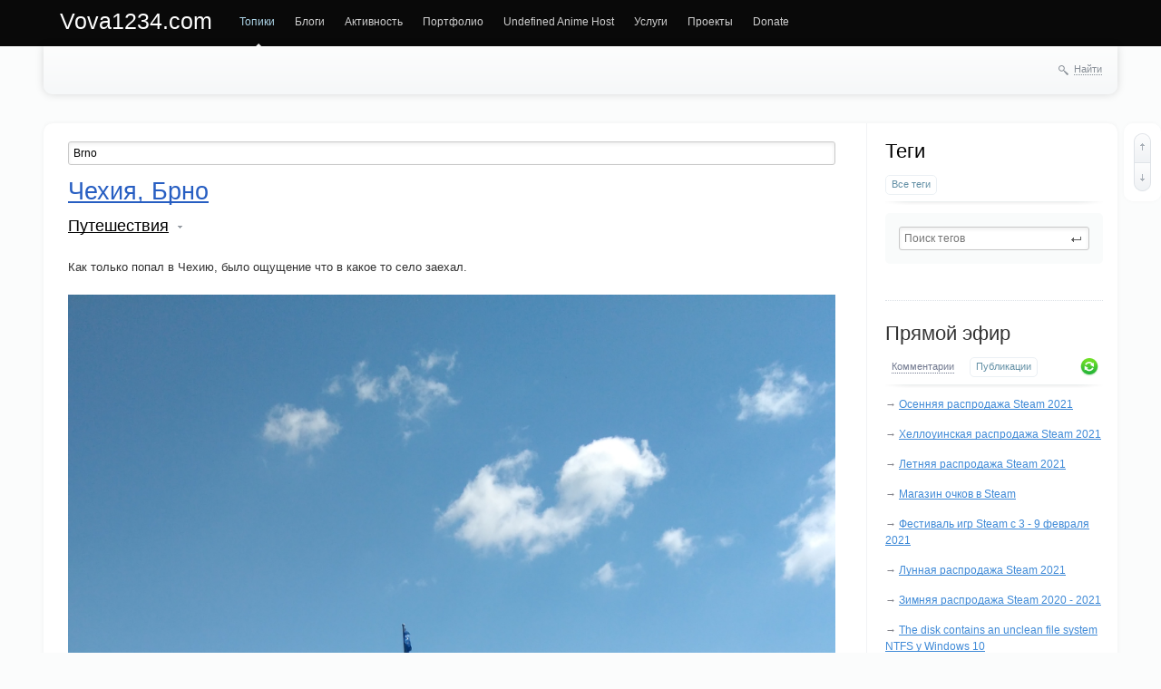

--- FILE ---
content_type: text/html; charset=utf-8
request_url: http://vova1234.com/tag/Brno/
body_size: 40570
content:
<!doctype html>

<!--[if lt IE 7]> <html class="no-js ie6 oldie" lang="ru"> <![endif]-->
<!--[if IE 7]>    <html class="no-js ie7 oldie" lang="ru"> <![endif]-->
<!--[if IE 8]>    <html class="no-js ie8 oldie" lang="ru"> <![endif]-->
<!--[if gt IE 8]><!--> <html class="no-js" lang="ru"> <!--<![endif]-->

<head>
	
	
	<meta charset="utf-8">
	<meta http-equiv="X-UA-Compatible" content="IE=edge,chrome=1">
	
	<title>Brno / Поиск по тегам / Vova1234.com</title>
	
	<meta name="description" content="Блог о проектах Vova1234">
	<meta name="keywords" content="блог, проекты, сайты, программы, игры, Vova1234">

	<link rel='stylesheet' type='text/css' href='http://vova1234.com/templates/skin/synio/css/reset.css' />
<link rel='stylesheet' type='text/css' href='http://vova1234.com/templates/skin/synio/css/base.css' />
<link rel='stylesheet' type='text/css' href='http://vova1234.com/engine/lib/external/jquery/markitup/skins/synio/style.css' />
<link rel='stylesheet' type='text/css' href='http://vova1234.com/engine/lib/external/jquery/markitup/sets/synio/style.css' />
<link rel='stylesheet' type='text/css' href='http://vova1234.com/engine/lib/external/jquery/jcrop/jquery.Jcrop.css' />
<link rel='stylesheet' type='text/css' href='http://vova1234.com/engine/lib/external/prettify/prettify.css' />
<link rel='stylesheet' type='text/css' href='http://vova1234.com/templates/skin/synio/css/grid.css' />
<link rel='stylesheet' type='text/css' href='http://vova1234.com/templates/skin/synio/css/common.css' />
<link rel='stylesheet' type='text/css' href='http://vova1234.com/templates/skin/synio/css/text.css' />
<link rel='stylesheet' type='text/css' href='http://vova1234.com/templates/skin/synio/css/forms.css' />
<link rel='stylesheet' type='text/css' href='http://vova1234.com/templates/skin/synio/css/buttons.css' />
<link rel='stylesheet' type='text/css' href='http://vova1234.com/templates/skin/synio/css/navs.css' />
<link rel='stylesheet' type='text/css' href='http://vova1234.com/templates/skin/synio/css/icons.css' />
<link rel='stylesheet' type='text/css' href='http://vova1234.com/templates/skin/synio/css/tables.css' />
<link rel='stylesheet' type='text/css' href='http://vova1234.com/templates/skin/synio/css/topic.css' />
<link rel='stylesheet' type='text/css' href='http://vova1234.com/templates/skin/synio/css/comments.css' />
<link rel='stylesheet' type='text/css' href='http://vova1234.com/templates/skin/synio/css/blocks.css' />
<link rel='stylesheet' type='text/css' href='http://vova1234.com/templates/skin/synio/css/modals.css' />
<link rel='stylesheet' type='text/css' href='http://vova1234.com/templates/skin/synio/css/blog.css' />
<link rel='stylesheet' type='text/css' href='http://vova1234.com/templates/skin/synio/css/profile.css' />
<link rel='stylesheet' type='text/css' href='http://vova1234.com/templates/skin/synio/css/wall.css' />
<link rel='stylesheet' type='text/css' href='http://vova1234.com/templates/skin/synio/css/infobox.css' />
<link rel='stylesheet' type='text/css' href='http://vova1234.com/templates/skin/synio/css/jquery.notifier.css' />
<link rel='stylesheet' type='text/css' href='http://vova1234.com/templates/skin/synio/css/smoothness/jquery-ui.css' />
<link rel='stylesheet' type='text/css' href='http://vova1234.com/templates/skin/synio/themes/default/style.css' />
<link rel='stylesheet' type='text/css' href='http://vova1234.com/templates/skin/synio/css/print.css' />

	
	<link href="http://vova1234.com/templates/skin/synio/images/favicon.ico?v1" rel="shortcut icon" />
	<link rel="search" type="application/opensearchdescription+xml" href="http://vova1234.com/search/opensearch/" title="Vova1234.com" />

			<link rel="alternate" type="application/rss+xml" href="http://vova1234.com/rss/tag/Brno/" title="Brno">
	
			<link rel="canonical" href="http://vova1234.com/tag/Brno/" />
	
		
	
	<script type="text/javascript">
		var DIR_WEB_ROOT 			= 'http://vova1234.com';
		var DIR_STATIC_SKIN 		= 'http://vova1234.com/templates/skin/synio';
		var DIR_ROOT_ENGINE_LIB 	= 'http://vova1234.com/engine/lib';
		var LIVESTREET_SECURITY_KEY = '78b62e05c40c1d64343b75e621040d9c';
		var SESSION_ID				= 'js26u4jbm5o0u8ts6dedcflup2';
		var BLOG_USE_TINYMCE		= '';
		
		var TINYMCE_LANG = 'en';
					TINYMCE_LANG = 'ru';
		
		var aRouter = new Array();
					aRouter['error'] = 'http://vova1234.com/error/';
					aRouter['registration'] = 'http://vova1234.com/registration/';
					aRouter['profile'] = 'http://vova1234.com/profile/';
					aRouter['my'] = 'http://vova1234.com/my/';
					aRouter['blog'] = 'http://vova1234.com/blog/';
					aRouter['personal_blog'] = 'http://vova1234.com/personal_blog/';
					aRouter['index'] = 'http://vova1234.com/index/';
					aRouter['topic'] = 'http://vova1234.com/topic/';
					aRouter['login'] = 'http://vova1234.com/login/';
					aRouter['people'] = 'http://vova1234.com/people/';
					aRouter['settings'] = 'http://vova1234.com/settings/';
					aRouter['tag'] = 'http://vova1234.com/tag/';
					aRouter['talk'] = 'http://vova1234.com/talk/';
					aRouter['comments'] = 'http://vova1234.com/comments/';
					aRouter['rss'] = 'http://vova1234.com/rss/';
					aRouter['link'] = 'http://vova1234.com/link/';
					aRouter['question'] = 'http://vova1234.com/question/';
					aRouter['blogs'] = 'http://vova1234.com/blogs/';
					aRouter['search'] = 'http://vova1234.com/search/';
					aRouter['admin'] = 'http://vova1234.com/admin/';
					aRouter['ajax'] = 'http://vova1234.com/ajax/';
					aRouter['feed'] = 'http://vova1234.com/feed/';
					aRouter['stream'] = 'http://vova1234.com/stream/';
					aRouter['photoset'] = 'http://vova1234.com/photoset/';
					aRouter['subscribe'] = 'http://vova1234.com/subscribe/';
					aRouter['page'] = 'http://vova1234.com/page/';
					aRouter['sitemap'] = 'http://vova1234.com/sitemap/';
			</script>
	
	
	<script type='text/javascript' src='http://vova1234.com/engine/lib/external/jquery/jquery.js'></script>
<script type='text/javascript' src='http://vova1234.com/engine/lib/external/jquery/jquery-ui.js'></script>
<script type='text/javascript' src='http://vova1234.com/engine/lib/external/jquery/jquery.notifier.js'></script>
<script type='text/javascript' src='http://vova1234.com/engine/lib/external/jquery/jquery.jqmodal.js'></script>
<script type='text/javascript' src='http://vova1234.com/engine/lib/external/jquery/jquery.scrollto.js'></script>
<script type='text/javascript' src='http://vova1234.com/engine/lib/external/jquery/jquery.rich-array.min.js'></script>
<script type='text/javascript' src='http://vova1234.com/engine/lib/external/jquery/markitup/jquery.markitup.js'></script>
<script type='text/javascript' src='http://vova1234.com/engine/lib/external/jquery/jquery.form.js'></script>
<script type='text/javascript' src='http://vova1234.com/engine/lib/external/jquery/jquery.jqplugin.js'></script>
<script type='text/javascript' src='http://vova1234.com/engine/lib/external/jquery/jquery.cookie.js'></script>
<script type='text/javascript' src='http://vova1234.com/engine/lib/external/jquery/jquery.serializejson.js'></script>
<script type='text/javascript' src='http://vova1234.com/engine/lib/external/jquery/jquery.file.js'></script>
<script type='text/javascript' src='http://vova1234.com/engine/lib/external/jquery/jcrop/jquery.Jcrop.js'></script>
<script type='text/javascript' src='http://vova1234.com/engine/lib/external/jquery/poshytip/jquery.poshytip.js'></script>
<script type='text/javascript' src='http://vova1234.com/engine/lib/external/jquery/jquery.placeholder.min.js'></script>
<script type='text/javascript' src='http://vova1234.com/engine/lib/external/jquery/jquery.charcount.js'></script>
<script type='text/javascript' src='http://vova1234.com/engine/lib/external/prettify/prettify.js'></script>
<script type='text/javascript' src='http://vova1234.com/engine/lib/internal/template/js/main.js'></script>
<script type='text/javascript' src='http://vova1234.com/engine/lib/internal/template/js/favourite.js'></script>
<script type='text/javascript' src='http://vova1234.com/engine/lib/internal/template/js/blocks.js'></script>
<script type='text/javascript' src='http://vova1234.com/engine/lib/internal/template/js/talk.js'></script>
<script type='text/javascript' src='http://vova1234.com/engine/lib/internal/template/js/vote.js'></script>
<script type='text/javascript' src='http://vova1234.com/engine/lib/internal/template/js/poll.js'></script>
<script type='text/javascript' src='http://vova1234.com/engine/lib/internal/template/js/subscribe.js'></script>
<script type='text/javascript' src='http://vova1234.com/engine/lib/internal/template/js/infobox.js'></script>
<script type='text/javascript' src='http://vova1234.com/engine/lib/internal/template/js/geo.js'></script>
<script type='text/javascript' src='http://vova1234.com/engine/lib/internal/template/js/wall.js'></script>
<script type='text/javascript' src='http://vova1234.com/engine/lib/internal/template/js/usernote.js'></script>
<script type='text/javascript' src='http://vova1234.com/engine/lib/internal/template/js/comments.js'></script>
<script type='text/javascript' src='http://vova1234.com/engine/lib/internal/template/js/blog.js'></script>
<script type='text/javascript' src='http://vova1234.com/engine/lib/internal/template/js/user.js'></script>
<script type='text/javascript' src='http://vova1234.com/engine/lib/internal/template/js/userfeed.js'></script>
<script type='text/javascript' src='http://vova1234.com/engine/lib/internal/template/js/userfield.js'></script>
<script type='text/javascript' src='http://vova1234.com/engine/lib/internal/template/js/stream.js'></script>
<script type='text/javascript' src='http://vova1234.com/engine/lib/internal/template/js/photoset.js'></script>
<script type='text/javascript' src='http://vova1234.com/engine/lib/internal/template/js/toolbar.js'></script>
<script type='text/javascript' src='http://vova1234.com/engine/lib/internal/template/js/settings.js'></script>
<script type='text/javascript' src='http://vova1234.com/engine/lib/internal/template/js/topic.js'></script>
<script type='text/javascript' src='http://vova1234.com/engine/lib/internal/template/js/hook.js'></script>
<script type='text/javascript' src='http://vova1234.com/templates/skin/synio/js/template.js'></script>
<!--[if lt IE 9]><script type='text/javascript' src='http://vova1234.com/engine/lib/external/html5shiv.js'></script><![endif]-->


	
	<script type="text/javascript">
		var tinyMCE = false;
		ls.lang.load([]);
		ls.registry.set('comment_max_tree',14);
		ls.registry.set('block_stream_show_tip',true);
	</script>
	
	
			<style>
			#container {
				width: 100%px;
			}
		</style>
		

<!-- Google tag (gtag.js) -->
<script async src="https://www.googletagmanager.com/gtag/js?id=G-CMJGF92Q0N"></script>
<script>
  window.dataLayer = window.dataLayer || [];
  function gtag(){dataLayer.push(arguments);}
  gtag('js', new Date());

  gtag('config', 'G-CMJGF92Q0N');
</script>

	
	
</head>



	
	



<body class=" ls-user-role-guest ls-user-role-not-admin width-fixed">
	
	
	
			
		


	
	<div id="header-back"></div>
	
	<div id="container" class="">
		<header id="header" role="banner">
	
	<h1 class="site-name"><a href="http://vova1234.com">Vova1234.com</a></h1>
	
	
	<ul class="nav nav-main" id="nav-main">
		<li class="active"><a href="http://vova1234.com">Топики</a> <i></i></li>
		<li ><a href="http://vova1234.com/blogs/">Блоги</a> <i></i></li>
		<!--<li ><a href="http://vova1234.com/people/">Люди</a> <i></i></li>-->
		<li ><a href="http://vova1234.com/stream/">Активность</a> <i></i></li>
		<li><a href="http://vova1234.com/blog/dev/">Портфолио</a> <i></i></li>
		<li><a href="//uahost.ovh/">Undefined Anime Host</a> <i></i></li>
		
			<li ><a href="http://vova1234.com/page/services/" >Услуги</a><i></i></li>
	<li ><a href="http://vova1234.com/page/projects/" >Проекты</a><i></i></li>
	<li ><a href="http://vova1234.com/page/donate/" >Donate</a><i></i></li>
	

		<li class="nav-main-more"><a href="#" id="dropdown-mainmenu-trigger" onclick="return false">еще</a></li>
	</ul>

	<ul class="dropdown-nav-main dropdown-menu" id="dropdown-mainmenu-menu"></ul>

	
	
	
	
	
			<!--<ul class="auth">
			
			<li><a href="http://vova1234.com/registration/" class="js-registration-form-show">Зарегистрироваться</a></li>
			<li><a href="http://vova1234.com/login/" class="js-login-form-show sign-in">Войти</a></li>
		</ul>-->
		
		
	
	
</header>

		<nav id="nav">
		
		
	<div class="search-header">
		<div class="search-header-show" id="search-header-show"><i class="icon-synio-search"></i> <a href="#" class="link-dotted">Найти</a></div>
		
		<form class="search-header-form" id="search-header-form" action="http://vova1234.com/search/topics/" style="display: none">
			<input type="text" placeholder="Поиск" maxlength="255" name="q" class="input-text">
			<input type="submit" value="" title="Найти" class="input-submit">
		</form>
	</div>
</nav>

		<div id="wrapper" class="">
							<aside id="sidebar" >
	

						<section class="block block-type-tags">
	<header class="block-header sep">
		<h3>Теги</h3>
		
		<ul class="nav nav-pills">
			<li class="active js-block-tags-item" data-type="all"><a href="#">Все теги</a></li>
			
			
		</ul>
	</header>
	
	
	<div class="block-content">
		<form action="" method="GET" class="js-tag-search-form search-form-wrapper">
			<div class="search-input-wrapper">
				<input type="text" name="tag" placeholder="Поиск тегов" value="" class="input-text input-width-full autocomplete-tags js-tag-search" />
				<div class="input-submit" onclick="jQuery('.js-tag-search-form').submit()"></div>
			</div>
		</form>

		<div class="js-block-tags-content" data-type="all">
							<div class="notice-empty"></div>
					</div>

			</div>
</section>
										<section class="block block-type-stream">
	

	<header class="block-header sep">
		<h3><a href="/stream/" title="Весь эфир">Прямой эфир</a></h3>
		<div class="block-update js-block-stream-update"></div>
		
		<ul class="nav nav-pills js-block-stream-nav" >
			<li class="js-block-stream-item" data-type="comment"><a href="#">Комментарии</a></li>
			<li class="active js-block-stream-item" data-type="topic"><a href="#">Публикации</a></li>
			
		</ul>
		
		<ul class="nav nav-pills js-block-stream-dropdown" style="display: none;">
			<li class="dropdown active js-block-stream-dropdown-trigger"><a href="#">Комментарии</a> <i class="icon-synio-arrows"></i>
				<ul class="dropdown-menu js-block-stream-dropdown-items">
					<li class="js-block-stream-item" data-type="comment"><a href="#">Комментарии</a></li>
					<li class="active js-block-stream-item" data-type="topic"><a href="#">Публикации</a></li>
					
				</ul>
			</li>
		</ul>
	</header>
	
	<div class="block-content">
		<div class="js-block-stream-content">
			<ul class="latest-list">
			<li class="js-title-topic" title="Оформления прикольное, яркое такое. 
 
  
 
  
 
  
 
  
 
  
 
  
 
  
 
и как обычно:...">
		&rarr; <a href="http://vova1234.com/blog/Steam/496.html" class="stream-topic">Осенняя распродажа Steam 2021</a>
		</li>
			<li class="js-title-topic" title="Главная страница сайта: 
 
  
 
  
 
  
 
LOL: 
 
  
 
Предметы магазина очков:">
		&rarr; <a href="http://vova1234.com/blog/Steam/495.html" class="stream-topic">Хеллоуинская распродажа Steam 2021</a>
		</li>
			<li class="js-title-topic" title="В 2021 году была прикольный опрос с вариативностью: 
 
  
 
  
 
  
 
  
 
  
 
Сами вопросы и ответы:...">
		&rarr; <a href="http://vova1234.com/blog/Steam/494.html" class="stream-topic">Летняя распродажа Steam 2021</a>
		</li>
			<li class="js-title-topic" title="Летом 2020 года в Steam появился магазин очков. Теперь за купленные игры начисляются очки и их можно тратить на предметы для профилей....">
		&rarr; <a href="http://vova1234.com/blog/Steam/488.html" class="stream-topic">Магазин очков в Steam</a>
		</li>
			<li class="js-title-topic" title="Суть этого, в том что много разный демоверсий доступные.">
		&rarr; <a href="http://vova1234.com/blog/Steam/493.html" class="stream-topic">Фестиваль игр Steam с 3 - 9 февраля 2021</a>
		</li>
			<li class="js-title-topic" title="Эта распродажа была никакой.">
		&rarr; <a href="http://vova1234.com/blog/Steam/492.html" class="stream-topic">Лунная распродажа Steam 2021</a>
		</li>
			<li class="js-title-topic" title="Типичная распродажа. 
 
  
 
  
 
  
 
  
 
  
 
  
 
  
 
  
 
  
 
Магазин очков распродажи:...">
		&rarr; <a href="http://vova1234.com/blog/Steam/491.html" class="stream-topic">Зимняя распродажа Steam 2020 - 2021</a>
		</li>
			<li class="js-title-topic" title="Есть проблема с монтированием диска если там установлен Windows 10, это все через быстрый запуск. 
 
Вбиваем команду  fdisk -l  
 
  Device...">
		&rarr; <a href="http://vova1234.com/blog/fixes/490.html" class="stream-topic">The disk contains an unclean file system NTFS у Windows 10</a>
		</li>
			<li class="js-title-topic" title="Был купленный сервер, чтобы посмотреть как работает Mac на серверах. 
 
Конфигурация: 
 Процессор: Apple M1 2.99 ГГц 
Память: 16 ГБ DDR4...">
		&rarr; <a href="http://vova1234.com/blog/notes/489.html" class="stream-topic">Настройка удаленного доступа на Mac OS Big Sur</a>
		</li>
			<li class="js-title-topic" title="Эта распродажа тоже так себе была. 
 
  
 
  
 
  
 
  
 
  
 
Типичный значок за выбор: 
 
  
 
Правила: 
 
  
 
Значок в...">
		&rarr; <a href="http://vova1234.com/blog/Steam/487.html" class="stream-topic">Осенняя распродажа Steam 2020</a>
		</li>
			<li class="js-title-topic" title="Этот  метод  был прекращен с начала 2021 года.     
 
  [root@my letsencrypt]# ./letsencrypt-auto --authenticator standalone --installer nginx -d...">
		&rarr; <a href="http://vova1234.com/blog/fixes/486.html" class="stream-topic">Генерация Let&#039;s Encrypt SSL для сайтов через Certbot</a>
		</li>
			<li class="js-title-topic" title="Последнее время выскакивает ошибка на Windows серверах при подключении через RDP: 
 
  
 
  Произошла внутренняя ошибка   
  rdp error an...">
		&rarr; <a href="http://vova1234.com/blog/fixes/485.html" class="stream-topic">Произошла внутренняя ошибка на Windows серверах</a>
		</li>
			<li class="js-title-topic" title="У нас есть с ОС, но доступ к ОС не через root, а через пользователя debian/ubuntu в зависимости от ОС. 
 
Например с такого вида доступы...">
		&rarr; <a href="http://vova1234.com/blog/fixes/484.html" class="stream-topic">Как сделать root в Debian/Ubuntu</a>
		</li>
			<li class="js-title-topic" title="Была распродажа летом, скрины сохранил. Пора публиковать все что есть. 
 
Под разное время по разному показывалась главная страница распродажи....">
		&rarr; <a href="http://vova1234.com/blog/Steam/483.html" class="stream-topic">Летняя распродажа Steam 2020</a>
		</li>
			<li class="js-title-topic" title="">
		&rarr; <a href="http://vova1234.com/blog/web/482.html" class="stream-topic">Google даже так может</a>
		</li>
			<li class="js-title-topic" title="Чего только на shared серверах не увидеть. Через GET запрос и скрипт сайта было записано в папку пустые .zip архивы. 
 
Таких запросов много...">
		&rarr; <a href="http://vova1234.com/blog/web/481.html" class="stream-topic">UNION ALL SELECT 24 CONCAT</a>
		</li>
			<li class="js-title-topic" title="Давно такого не хватало на музыке.">
		&rarr; <a href="http://vova1234.com/blog/web/480.html" class="stream-topic">Полезная фишка YouTube</a>
		</li>
			<li class="js-title-topic" title="Задания: 
 
  
 
  
 
  
 
  
 
  
 
  
 
  
 
Сам значок: 
 
  
 
  
 
Готово:">
		&rarr; <a href="http://vova1234.com/blog/Steam/479.html" class="stream-topic">Акция &quot;Весенняя уборка&quot; 2020</a>
		</li>
			<li class="js-title-topic" title="Типичный пример: 
 
  
 
Сначала добавится, потом начать рассылать за несколько дней после добавления и удалится с друзей.">
		&rarr; <a href="http://vova1234.com/blog/Steam/478.html" class="stream-topic">Steam наводняют спаммеры</a>
		</li>
			<li class="js-title-topic" title="Процессор так долго работал в idle режиме, что аж проценты криво посчитались:">
		&rarr; <a href="http://vova1234.com/blog/web/477.html" class="stream-topic">6393814495511.20% idle mode</a>
		</li>
			<li class="js-title-topic" title="Чистил почты и заметил. 
 
  
 
На самих письмах не сработала пересылка потому что они влетели в спам и не странно почему.">
		&rarr; <a href="http://vova1234.com/blog/web/476.html" class="stream-topic">Боты и биржи</a>
		</li>
			<li class="js-title-topic" title="Такая каптча покруче всех какие я видел.">
		&rarr; <a href="http://vova1234.com/blog/web/475.html" class="stream-topic">hcaptcha это жесть</a>
		</li>
			<li class="js-title-topic" title="Товары за 2020 год.  
 
     
 
Купил костюм Юно Гасай.  
 
Так как у меня завелась девушка, причем ВНЕЗАПНО. Сколько мы спали и где, я...">
		&rarr; <a href="http://vova1234.com/blog/goods/474.html" class="stream-topic">Заказы с Китая (Часть 7)</a>
		</li>
			<li class="js-title-topic" title="Заказы за 2019. 
 
     
 
Заказывал не себе.  
 
  
 
Monero ^^ 
 
  
 
Dash ^_^ 
 
  
 
Для электроавто было куплено....">
		&rarr; <a href="http://vova1234.com/blog/goods/473.html" class="stream-topic">Заказы с Китая (Часть 6)</a>
		</li>
			<li class="js-title-topic" title="Заказы за 2018 год. Мало покупок было. 
 
Попросили купить: 
 
     
 
  
 
  
 
  
 
  
 
  
 
  
 
  
 
Себе мышки купил:...">
		&rarr; <a href="http://vova1234.com/blog/goods/472.html" class="stream-topic">Заказы с Китая (Часть 5)</a>
		</li>
			<li class="js-title-topic" title="Посылки за 2017 год с AliExpress. Их тоже не так много было как раньше. 
 
     
 
Попросили купить сумку. 
 
  
 
Купил на клавиатуру. Так...">
		&rarr; <a href="http://vova1234.com/blog/goods/471.html" class="stream-topic">Заказы с Китая (Часть 4)</a>
		</li>
			<li class="js-title-topic" title="Решил разобрать все заказы какие сделал за последние года. Начну с 2016 и по топику за каждый год. 
 
     
 
Сигнализация на электромотоцикл....">
		&rarr; <a href="http://vova1234.com/blog/goods/470.html" class="stream-topic">Заказы с Китая (Часть 3)</a>
		</li>
			<li class="js-title-topic" title="Лунная распродажа. Почти ничего на ней не купил....">
		&rarr; <a href="http://vova1234.com/blog/Steam/469.html" class="stream-topic">Лунная распродажа Steam 2020</a>
		</li>
			<li class="js-title-topic" title="Вот так выглядела распродажа в  Steam  в этом году. В этом блоге уже как традиция скринить распродажи. 
 
  
 
  
 
Вот я считаю минус это...">
		&rarr; <a href="http://vova1234.com/blog/Steam/468.html" class="stream-topic">Зимняя распродажа Steam 2019 - 2020</a>
		</li>
			<li class="js-title-topic" title="Просто заметка о курсах. Покупал игры так как началась распродажа и заметил интересную особенность с курсом. 
 
Допустим игра:  Airships: Conquer...">
		&rarr; <a href="http://vova1234.com/blog/Steam/467.html" class="stream-topic">Интересное наблюдения о курсе Qiwi в Steam</a>
		</li>
			<li class="js-title-topic" title="Иногда бывают ситуации что надо посмотреть какая нагрузка на сети, занят ли канал и все прочее. Есть классная утилита для мониторинга загрузки...">
		&rarr; <a href="http://vova1234.com/blog/notes/466.html" class="stream-topic">Мониторинг загрузки сети vnstat</a>
		</li>
			<li class="js-title-topic" title="У ВКонтакте я создал страницу  19 сентября 2009 года .  
 
     
 
Я мог создать аккаунт аж в 2007 году, но я два года морозился, боялся что...">
		&rarr; <a href="http://vova1234.com/blog/web/465.html" class="stream-topic">10 лет у ВКонтакте</a>
		</li>
			<li class="js-title-topic" title="Есть сервисы какие живут в прошлом десятилетии и они не понимают что сейчас куча народу сидит через VPN и прочее через блокировки сайтов в...">
		&rarr; <a href="http://vova1234.com/blog/web/464.html" class="stream-topic">MaxMind: глупость их сервиса</a>
		</li>
			<li class="js-title-topic" title="8 лет — x2 по размеру хД. Всего 1.3Gb с 600Mb стартовых.     
 
  
 
Один с первых моих сайтов в интернете.  
 
Именно в сайтостроение я...">
		&rarr; <a href="http://vova1234.com/blog/notes/463.html" class="stream-topic">Один с первых сайтов</a>
		</li>
			<li class="js-title-topic" title="Распродажа такая себе. Особо ничего и не купил. Но получил значок и заполнил премию. 
 
  
 
Сама премия: 
 
  
  
  
  
  
 
О CODE...">
		&rarr; <a href="http://vova1234.com/blog/Steam/462.html" class="stream-topic">Осенняя распродажа Steam 2019</a>
		</li>
			<li class="js-title-topic" title="Дата получения: 23 ноя в 18:43 
 Пощады не будет  
Пленных не брать. 
 
Дата получения: 23 ноя в 18:26 
 Час расплаты  
Sic semper tyrannis....">
		&rarr; <a href="http://vova1234.com/blog/Steam/461.html" class="stream-topic">1954 Alcatraz, собрано 25 достижений</a>
		</li>
			<li class="js-title-topic" title="Сама вещь без смысла, но ради того чтобы было добавил туда: 
 
  
 
Имя на записано на носителе, а сам носитель улетит на Марс в 2020 году, хД.">
		&rarr; <a href="http://vova1234.com/blog/web/460.html" class="stream-topic">Mars 2020 и NASA</a>
		</li>
			<li class="js-title-topic" title="Долго я что то не писал ничего. Видимо у меня кризис текста наступил. 
 
Случилась попробовать Oracle Cloud: 
 
     
 
Пробую создать...">
		&rarr; <a href="http://vova1234.com/blog/web/459.html" class="stream-topic">История с Oracle Cloud</a>
		</li>
			<li class="js-title-topic" title="Дата получения: 16 мая в 8:59 
 Summer &#039;06  
Complete Chapter 1 
 
Дата получения: 16 мая в 11:22 
 Autumn &#039;06  
Complete Chapter 2 
 
Дата...">
		&rarr; <a href="http://vova1234.com/blog/Steam/458.html" class="stream-topic">Emily is Away Too, собрано 21 достижение</a>
		</li>
			<li class="js-title-topic" title="Дата получения: 4 янв в 21:15 
 Begin  
Good Morning 
 
Дата получения: 4 янв в 21:16 
 Play it in Chinese!  
Try playing it in Chinese!...">
		&rarr; <a href="http://vova1234.com/blog/Steam/457.html" class="stream-topic">NEKOPARA Extra, собрано 13 достижений</a>
		</li>
			<li class="js-title-topic" title="А вот эта распродажа была интересна не так скидками, как прокачкой профиля. 
 
  
 
Правда команду я выбрал не очень, надо было брать другую...">
		&rarr; <a href="http://vova1234.com/blog/Steam/456.html" class="stream-topic">Летняя распродажа Steam 2019</a>
		</li>
			<li class="js-title-topic" title="Была более менее, купил несколько игр себе на ней.  
 
Но вот минус, это не удаляемые предметы. Инвентарь мусором будет зарастать.">
		&rarr; <a href="http://vova1234.com/blog/Steam/455.html" class="stream-topic">Лунная распродажа Steam 2019</a>
		</li>
			<li class="js-title-topic" title="Распродажа была никакой. 
 
  
 
Все что можно о ней сказать. Ну разве что был выбор игры на номинации.">
		&rarr; <a href="http://vova1234.com/blog/Steam/454.html" class="stream-topic">Осенняя распродажа Steam 2018</a>
		</li>
			<li class="js-title-topic" title="Если не контролировать, то все будет зарастать спамом, даже биллинги:">
		&rarr; <a href="http://vova1234.com/blog/web/453.html" class="stream-topic">Спам в биллингах</a>
		</li>
			<li class="js-title-topic" title="Раз скинул текст с абузой какая пришла на один сервер, а Facebook взял и удалил мое сообщение: 
 
  
 
Скорее всего через текст что там был в...">
		&rarr; <a href="http://vova1234.com/blog/web/452.html" class="stream-topic">Цензура у Facebook</a>
		</li>
			<li class="js-title-topic" title="Выиграл 2 раза. Чисто на рандоме игра.  
 
  
 
Прикольная игра все таки. Но есть минус, это рандом по кубиках. Оно может падать только на...">
		&rarr; <a href="http://vova1234.com/blog/web/451.html" class="stream-topic">Онлайн игра &quot;Монополия&quot;</a>
		</li>
			<li class="js-title-topic" title="Добавляется бот под видом человека, конечно же не всегда проверяю.  
 
  
 
И начинает спамить каждый час.">
		&rarr; <a href="http://vova1234.com/blog/Steam/450.html" class="stream-topic">Новый вид спама в Steam</a>
		</li>
			<li class="js-title-topic" title="Это пришло через, внимание,  аниме-картинки . Да, именно через них.  ПРОСТО АНИМЕ КАРТИНКИ!  
 
  
 
Жесть просто. Правообладатели сдурели...">
		&rarr; <a href="http://vova1234.com/blog/web/449.html" class="stream-topic">Такое было за нарушение DMCA</a>
		</li>
			<li class="js-title-topic" title="После того как Google удалил социальную сеть Google+, например в Blogger&#039;е где юзались комментарии от плюса, сами комментарии удалились....">
		&rarr; <a href="http://vova1234.com/blog/web/448.html" class="stream-topic">Последствия удаления Google+</a>
		</li>
			<li class="js-title-topic" title="Минус в том, что он не пишет через какой пост получил отметку.">
		&rarr; <a href="http://vova1234.com/blog/web/447.html" class="stream-topic">Twitter отметил что я размещаю материалы деликатного характера</a>
		</li>
	</ul>					
		</div>
	</div>
</section>


					
</aside>
					
			<div id="content" role="main"  >
				
					

	
				
				


<form action="" method="GET" class="js-tag-search-form search-tags">
	<input type="text" name="tag" placeholder="Поиск тегов" value="Brno" class="input-text input-width-full autocomplete-tags js-tag-search" />
</form>


	

									

<article class="topic topic-type-topic js-topic">
	<header class="topic-header">
		<h1 class="topic-title word-wrap">
							<a href="http://vova1234.com/blog/trips/445.html">Чехия, Брно</a>
						
						
					</h1>
		
		
		<div class="topic-info">
			<a href="http://vova1234.com/blog/trips/" class="topic-blog">Путешествия</a> 
							<a href="#" class="blog-list-info" onclick="return ls.infobox.showInfoBlog(this,25);"></a>
					</div>
		
			</header>
   
   
<div class="topic-content text">
	
	
			Как только попал в Чехию, было ощущение что в какое то село заехал. <br/>
<br/>
<img src="http://vova1234.com/uploads/images/00/00/01/2019/07/10/0994be.png"/>
		
					<br/>
			<a href="http://vova1234.com/blog/trips/445.html#cut" title="Читать дальше">
									Читать дальше &rarr;
							</a>
				
	
</div> 


				

	<footer class="topic-footer">
		<ul class="topic-tags js-favourite-insert-after-form js-favourite-tags-topic-445">
			<li><i class="icon-synio-tags"></i></li>
			
			<li><a rel="tag" href="http://vova1234.com/tag/%D0%A7%D0%B5%D1%85%D0%B8%D1%8F/">Чехия</a></li><li>, <a rel="tag" href="http://vova1234.com/tag/%D0%BF%D0%BE%D0%B5%D0%B7%D0%B4%D0%BA%D0%B8/">поездки</a></li><li>, <a rel="tag" href="http://vova1234.com/tag/%D0%91%D1%80%D0%BD%D0%BE/">Брно</a></li><li>, <a rel="tag" href="http://vova1234.com/tag/Brno/">Brno</a></li><li>, <a rel="tag" href="http://vova1234.com/tag/Czech/">Czech</a></li>		</ul>
		
		<ul class="topic-info">
			<li class="topic-info-author">
				<a href="http://vova1234.com/profile/Vova1234/"><img src="http://vova1234.com/uploads/images/00/00/01/2015/09/14/avatar_24x24.png?200104" alt="avatar" class="avatar" /></a>
				<a rel="author" href="http://vova1234.com/profile/Vova1234/">Vova1234</a>
			</li>
			<li class="topic-info-date">
				<time datetime="2019-07-23T07:58:10+03:00" title="23 июля 2019, 07:58">
					23 июля 2019, 07:58
				</time>
			</li>
			
			<li class="topic-info-favourite" onclick="return ls.favourite.toggle(445,$('#fav_topic_445'),'topic');">
				<i id="fav_topic_445" class="favourite "></i>
				<span class="favourite-count" id="fav_count_topic_445"></span>
			</li>
		
							<li class="topic-info-comments">
											<a href="http://vova1234.com/blog/trips/445.html#comments" title="читать комментарии">
															<i class="icon-synio-comments-blue"></i>
														
							<span>0</span>
						</a>
									</li>
			

													<!--
			<li class="topic-info-vote">
				<div id="vote_area_topic_445" class="vote-topic
																																																						vote-count-zero
																																																				
																																			vote-not-self
																																		
																																			not-voted
																																		
																																			vote-nobuttons
																																		
																	
																	js-infobox-vote-topic">
					<div class="vote-item vote-down" onclick="return ls.vote.vote(445,this,-1,'topic');"><span><i></i></span></div>
					<div class="vote-item vote-count" title="всего проголосовало: 0">
						<span id="vote_total_topic_445">
															0
													</span>
					</div>
					<div class="vote-item vote-up" onclick="return ls.vote.vote(445,this,1,'topic');"><span><i></i></span></div>
											<div id="vote-info-topic-445" style="display: none;">
							<ul class="vote-topic-info">
								<li><i class="icon-synio-vote-info-up"></i> 0</li>
								<li><i class="icon-synio-vote-info-down"></i> 0</li>
								<li><i class="icon-synio-vote-info-zero"></i> 0</li>
								
							</ul>
						</div>
									</div>
			</li>
			-->
			
		</ul>

		
			</footer>
</article> <!-- /.topic -->

			
	

			
		</div> <!-- /content -->
	</div> <!-- /wrapper -->


	
	<footer id="footer">
					<!--<ul class="footer-list">
				<li class="footer-list-header word-wrap">Вы можете</li>
				<li><a href="http://vova1234.com/registration/" class="js-registration-form-show">Зарегистрироваться</a></li>
				<li><a href="http://vova1234.com/login/" class="js-login-form-show sign-in">Войти</a></li>
				
			</ul>-->
				
		<ul class="footer-list">
			<li class="footer-list-header">Разделы</li>
			<li><a href="http://vova1234.com">Топики</a></li>
			<li><a href="http://vova1234.com/blogs/">Блоги</a></li>
			<!--<li><a href="http://vova1234.com/people/">Люди</a></li>-->
			<li><a href="http://vova1234.com/stream/">Активность</a></li>
			
		</ul>
				
		<ul class="footer-list">
			<li class="footer-list-header">Другие сайты</li>
			
		</ul>		
		
		<ul class="footer-list">
			<li class="footer-list-header">Полезные ссылки</li>
			<li><a href="/blog/freegames/">Хочу халявную игру</a></li>
			
		</ul>		
		
		
		
		
		
	
		<div class="copyright">	
			<div class="design-by">
				Powered By <a href="http://abcvg.com">ABCVG.com</a>
				<div>© 2015 - 2026</div>
<div>
<!-- Yandex.Metrika counter -->
<script type="text/javascript" >
   (function(m,e,t,r,i,k,a){m[i]=m[i]||function(){(m[i].a=m[i].a||[]).push(arguments)};
   m[i].l=1*new Date();k=e.createElement(t),a=e.getElementsByTagName(t)[0],k.async=1,k.src=r,a.parentNode.insertBefore(k,a)})
   (window, document, "script", "https://cdn.jsdelivr.net/npm/yandex-metrica-watch/tag.js", "ym");

   ym(31591108, "init", {
        clickmap:true,
        trackLinks:true,
        accurateTrackBounce:true
   });
</script>
<noscript><div><img src="https://mc.yandex.ru/watch/31591108" style="position:absolute; left:-9999px;" alt="" /></div></noscript>
<!-- /Yandex.Metrika counter -->

			  </div>
			</div>
		</div>
		
		
	</footer>
</div> <!-- /container -->

<aside class="toolbar" id="toolbar">
	

								
											<section class="toolbar-topic" id="" style="">
		<a href="#" onclick="return ls.toolbar.topic.goPrev();" title="Предыдущий топик" class="toolbar-topic-prev"><i></i></a>
		<a href="#" onclick="return ls.toolbar.topic.goNext();" title="Следующий топик" class="toolbar-topic-next"><i></i></a>
	</section>

	

										<section class="toolbar-scrollup" id="toolbar_scrollup">
	<a href="#" onclick="return ls.toolbar.up.goUp();" title="Вверх"><i></i></a>
</section>
			
</aside>



</body>
</html>

--- FILE ---
content_type: text/css
request_url: http://vova1234.com/templates/skin/synio/css/common.css
body_size: 19879
content:
/* -------------------------------------------------------------------
	ОБЩИЕ СТИЛИ
------------------------------------------------------------------- */

/* Голосование 
---------------------------------------------------- */
.vote-topic { height: 24px; border-radius: 15px; overflow: hidden; font-size: 11px; float: left; zoom: 1; }
.vote-topic .vote-item { 
	cursor: pointer;
	overflow: hidden;
	display: block;
	float: left;
	height: 22px;
	border: 1px solid #dfe3e8; 
	
	background: #fbfbfc;
	background: -moz-linear-gradient(top,  #fbfbfc 0%, #f0f2f5 100%);
	background: -webkit-gradient(linear, left top, left bottom, color-stop(0%,#fbfbfc), color-stop(100%,#f0f2f5));
	background: -webkit-linear-gradient(top,  #fbfbfc 0%,#f0f2f5 100%);
	background: -o-linear-gradient(top,  #fbfbfc 0%,#f0f2f5 100%);
	background: -ms-linear-gradient(top,  #fbfbfc 0%,#f0f2f5 100%);
	background: linear-gradient(top,  #fbfbfc 0%,#f0f2f5 100%);
}
.vote-topic .vote-item i				{ width: 16px; height: 16px; display: block; background: url(../images/icons-synio.png) no-repeat; }
.vote-topic .vote-item span				{ display: block; border-right: 1px solid #fff; border-top: 1px solid #fefefe; }

.vote-topic .vote-item.vote-up				{ border-radius: 0 15px 15px 0; }
.vote-topic .vote-item.vote-up i			{ background-position: -83px -23px; }
.vote-topic .vote-item.vote-up span			{ padding: 2px 7px 3px 4px; border-radius: 0 15px 15px 0; }
.vote-topic.not-voted .vote-item.vote-up:hover		{ 
	background: #e4fae2;
	background: -moz-linear-gradient(top,  #e4fae2 0%, #b0e3ac 100%);
	background: -webkit-gradient(linear, left top, left bottom, color-stop(0%,#e4fae2), color-stop(100%,#b0e3ac));
	background: -webkit-linear-gradient(top,  #e4fae2 0%,#b0e3ac 100%);
	background: -o-linear-gradient(top,  #e4fae2 0%,#b0e3ac 100%);
	background: -ms-linear-gradient(top,  #e4fae2 0%,#b0e3ac 100%);
	background: linear-gradient(top,  #e4fae2 0%,#b0e3ac 100%);
	
	border-color: #e4fae2 #ccefca #afe3ab;
}
.vote-topic.not-voted .vote-item.vote-up:hover i		{ background-position: -83px -39px; }
.vote-topic.not-voted .vote-item.vote-up:hover span	{ border-color: transparent; }

.vote-topic .vote-item.vote-count 		{ color: #628fa5; line-height: 23px; border-left: transparent; border-right: transparent; }
.vote-topic .vote-item.vote-count i 	{ background-position: -99px -23px; margin-top: 1px; }
.vote-topic .vote-item.vote-count span 	{ padding: 1px 4px 5px 5px; }
.topic .vote-topic.vote-not-self.not-voted.vote-not-expired .vote-item.vote-count:hover		{ 
	background: #4ec4ff;
	background: -moz-linear-gradient(top,  #4ec4ff 0%, #22b3fe 100%);
	background: -webkit-gradient(linear, left top, left bottom, color-stop(0%,#4ec4ff), color-stop(100%,#22b3fe));
	background: -webkit-linear-gradient(top,  #4ec4ff 0%,#22b3fe 100%);
	background: -o-linear-gradient(top,  #4ec4ff 0%,#22b3fe 100%);
	background: -ms-linear-gradient(top,  #4ec4ff 0%,#22b3fe 100%);
	background: linear-gradient(top,  #4ec4ff 0%,#22b3fe 100%);

	-webkit-box-shadow: 0 -1px 0 rgba(255,255,255,.3) inset; box-shadow: 0 -1px 0 rgba(255,255,255,.3) inset;
	border-color: #27ace8;
}
.vote-topic.not-voted .vote-item.vote-count:hover i		{ background-position: -99px -87px; }
.vote-topic.not-voted .vote-item.vote-count:hover span	{ border-color: transparent; }

.vote-topic .vote-item.vote-down 		{ border-radius: 15px 0 0 15px; }
.vote-topic .vote-item.vote-down i		{ background-position: -67px -23px; }
.vote-topic .vote-item.vote-down span	{ padding: 2px 4px 3px 7px; }
.vote-topic.not-voted .vote-item.vote-down:hover		{ 
	background: #ffc8c8;
	background: -moz-linear-gradient(top,  #ffc8c8 0%, #ff8181 100%);
	background: -webkit-gradient(linear, left top, left bottom, color-stop(0%,#ffc8c8), color-stop(100%,#ff8181));
	background: -webkit-linear-gradient(top,  #ffc8c8 0%,#ff8181 100%);
	background: -o-linear-gradient(top,  #ffc8c8 0%,#ff8181 100%);
	background: -ms-linear-gradient(top,  #ffc8c8 0%,#ff8181 100%);
	background: linear-gradient(top,  #ffc8c8 0%,#ff8181 100%);
	
	border-color: #ffc8c8 #fea8a8 #ff8181;
}
.vote-topic.not-voted .vote-item.vote-down:hover i	{ background-position: -67px -55px; }
.vote-topic.not-voted .vote-item.vote-down:hover span	{ border-color: transparent; }

.vote-topic.voted						{ -webkit-box-shadow: 0 2px 3px rgba(0,0,0,.2) inset; box-shadow: 0 2px 3px rgba(0,0,0,.2) inset; }

.vote-topic.voted-down 								{ padding: 0; }
.vote-topic.voted-down .vote-item					{ border: none; background: none; }
.vote-topic.voted-down .vote-item span				{ border: none; }
.vote-topic.voted-down .vote-item.vote-down 		{ display: none; }
.vote-topic.voted-down .vote-item.vote-up span 		{ padding: 4px 8px 3px 4px; }
.vote-topic.voted-down .vote-item.vote-count 		{ color: #da4242; }
.vote-topic.voted-down .vote-item.vote-count span 	{ padding: 0 3px 0 10px !important; }
.vote-topic.vote-count-positive.voted-down .vote-item.vote-up i		{ background-position: -67px -39px; }
.vote-topic.vote-count-negative.voted-down .vote-item.vote-up i		{ background-position: -67px -55px; }

.vote-topic.voted-up 							{ padding: 0; }
.vote-topic.voted-up .vote-item					{ border: none; background: none; }
.vote-topic.voted-up .vote-item span			{ border: none; }
.vote-topic.voted-up .vote-item.vote-down 		{ display: none; }
.vote-topic.voted-up .vote-item.vote-up span 	{ padding: 4px 8px 3px 4px; }
.vote-topic.voted-up .vote-item.vote-count 		{ float: left; color: #5fa459; }
.vote-topic.voted-up .vote-item.vote-count span { padding: 0 3px 0 10px !important; }
.vote-topic.vote-count-positive.voted-up .vote-item.vote-up i		{ background-position: -83px -39px; }
.vote-topic.vote-count-negative.voted-up .vote-item.vote-up i		{ background-position: -83px -55px; }

.vote-topic.voted-zero 								{ padding: 0; }
.vote-topic.voted-zero .vote-item					{ border: none; background: none; }
.vote-topic.voted-zero .vote-item span				{ border: none; }
.vote-topic.voted-zero .vote-item.vote-down 		{ display: none; }
.vote-topic.voted-zero .vote-item.vote-up 			{  }
.vote-topic.voted-zero .vote-item.vote-up i 		{ width: 16px; background-position: -99px -23px; }
.vote-topic.voted-zero .vote-item.vote-up span 		{ padding: 4px 8px 3px 4px; }
.vote-topic.voted-zero .vote-item.vote-count 		{ float: left; color: #5fa459; }
.vote-topic.voted-zero .vote-item.vote-count span 	{ padding: 0 3px 0 10px !important; }
.vote-topic.vote-count-positive.voted-zero .vote-item.vote-up i		{ background-position: -99px -39px; }
.vote-topic.vote-count-negative.voted-zero .vote-item.vote-up i		{ background-position: -99px -55px; }

.vote-topic.vote-count-positive.vote-nobuttons,
.vote-topic.vote-count-positive	.vote-item.vote-count 	{ -webkit-box-shadow: 0 2px 3px #acd7a7 inset; box-shadow: 0 2px 3px #acd7a7 inset; }
.vote-topic.vote-count-negative.vote-nobuttons,
.vote-topic.vote-count-negative	.vote-item.vote-count 	{ -webkit-box-shadow: 0 2px 3px #e95e5e inset; box-shadow: 0 2px 3px #e95e5e inset; }
.vote-topic.vote-count-zero.vote-nobuttons,
.vote-topic.vote-count-zero	.vote-item.vote-count 		{ -webkit-box-shadow: 0 2px 3px #b4d5e2 inset; box-shadow: 0 2px 3px #b4d5e2 inset; }

.vote-topic.vote-nobuttons 								{  }
.vote-topic.vote-nobuttons .vote-item 					{ border: none; }
.vote-topic.vote-nobuttons .vote-item span 				{ border: none; }
.vote-topic.vote-nobuttons .vote-item.vote-up,
.vote-topic.vote-nobuttons .vote-item.vote-down 		{ display: none; }
.vote-topic.vote-nobuttons .vote-item.vote-count 		{ border-radius: 15px; padding: 0 5px; -webkit-box-shadow: none; box-shadow: none; }

.vote-topic.vote-count-positive .vote-item.vote-count					{ background: #def7dc; color: #5fa459; height: 24px; border: none; }
.vote-topic.vote-count-positive .vote-item.vote-count span 				{ border: none; padding: 0 7px; }
.vote-topic.vote-count-positive.voted									{ background: #def7dc; }
.vote-topic.vote-count-positive.voted .vote-item.vote-count,
.vote-topic.vote-count-positive.vote-nobuttons .vote-item.vote-count	{ -webkit-box-shadow: none; box-shadow: none; background: none; }
.vote-topic.vote-count-positive.vote-nobuttons							{ background: #def7dc; }

.vote-topic.vote-count-negative .vote-item.vote-count					{ background: #ff8a8a; color: #da4242; height: 24px; border: none; }
.vote-topic.vote-count-negative .vote-item.vote-count span 				{ border: none; padding: 0 7px; }
.vote-topic.vote-count-negative.voted									{ background: #ff8a8a; }
.vote-topic.vote-count-negative.voted .vote-item.vote-count,
.vote-topic.vote-count-negative.vote-nobuttons .vote-item.vote-count	{ -webkit-box-shadow: none; box-shadow: none; background: none; }
.vote-topic.vote-count-negative.vote-nobuttons							{ background: #ff8a8a; }

.vote-topic.vote-count-zero .vote-item.vote-count						{ background: #edf8fd; color: #628fa5; height: 24px; border: none; }
.vote-topic.vote-count-zero .vote-item.vote-count span 					{ border: none; padding: 0 7px; }
.vote-topic.vote-count-zero.voted										{ background: #edf8fd; }
.vote-topic.vote-count-zero.voted .vote-item.vote-count,
.vote-topic.vote-count-zero.vote-nobuttons .vote-item.vote-count		{ -webkit-box-shadow: none; box-shadow: none; background: none; }
.vote-topic.vote-count-zero.vote-nobuttons								{ background: #edf8fd; }



/* Избранное 
---------------------------------------------------- */
.favourite 			{ display: inline-block; width: 11px; height: 11px; vertical-align: text-top; background: url(../images/icons-synio.png) 0 -37px no-repeat; cursor: pointer; }
.favourite.active 	{ background-position: 0 -65px; }
.favourite-count    { margin-left: 0; }

.follow 			{ display: inline-block; width: 17px; height: 17px; vertical-align: text-top; background: url(../images/icons-synio.png) 0 -76px no-repeat; cursor: pointer; }
.follow.active 		{ background-position: -17px -76px; }



/* Пагинация 
---------------------------------------------------- */
.pagination 					{ overflow: hidden; zoom: 1; }
.pagination ul 					{ overflow: hidden; zoom: 1; line-height: 1em; float: left; margin-top: 5px; }
.pagination ul li 				{ float: left; margin-right: 5px; }
.pagination ul li span			{ color: #aaa; }
.pagination ul li span,
.pagination ul li a 			{ float: left; padding: 4px 6px;}
.pagination ul li a:hover 		{  }
.pagination ul li.active span 	{ color: #333; border: 1px solid #eee; border-radius: 4px; }
.pagination ul li i 			{ opacity: .5; filter: alpha(opacity=50); }
.pagination ul li.prev span,
.pagination ul li.prev a		{ padding-left: 0; }
.pagination ul li.next			{ margin-right: 50px; }



/* Actions 
---------------------------------------------------- */
.actions 						{ overflow: hidden; zoom: 1; margin-bottom: 10px; font-size: 11px; }
.actions li 					{ float: left; margin-right: 10px; }



/* Toolbar 
---------------------------------------------------- */
.toolbar 					{ position: fixed; top: 136px; z-index: 20; display: none; }
.toolbar section 			{ width: 25px; padding: 8px; overflow: hidden; line-height: 14px; background: #fff; -webkit-box-shadow: 0 0 5px rgba(0,0,0,.03); box-shadow: 0 0 5px rgba(0,0,0,.03); margin-bottom: 10px; border-radius: 10px; }
.toolbar section i			{ display: block; width: 25px; height: 25px; }

/* Admin button */
.toolbar .toolbar-admin i 			{ background: url(../images/icons-synio.png) -268px -23px no-repeat; }
.toolbar .toolbar-admin i:hover 	{ background-position: -268px -48px; }
.toolbar .toolbar-admin i:active 	{ background-position: -268px -73px; }

/* Update comments button */
.toolbar .toolbar-update {  }
.toolbar .toolbar-update .update-comments 			{  }
.toolbar .toolbar-update .update-comments i 		{ background: url(../images/update.gif) no-repeat; }
.toolbar .toolbar-update .update-comments.active i 	{ background-position: -25px 0; }
.toolbar .toolbar-update .new-comments 				{ display: block; padding: 5px 0 3px; font-size: 11px; color: #51983c; text-align: center; text-decoration: none; width: 25px; }

/* Topic navigation */
.toolbar .toolbar-topic 								{ width: 19px; padding: 11px; }
.toolbar .toolbar-topic a.toolbar-topic-prev i 			{ display: block; width: 19px; height: 32px; background: url(../images/icons-synio.png) -211px -23px no-repeat; }
.toolbar .toolbar-topic a.toolbar-topic-prev i:hover 	{ background-position: -230px -23px; }
.toolbar .toolbar-topic a.toolbar-topic-prev i:active 	{ background-position: -249px -23px; }
.toolbar .toolbar-topic a.toolbar-topic-next i			{ display: block; width: 19px; height: 32px; background: url(../images/icons-synio.png) -211px -55px no-repeat; }
.toolbar .toolbar-topic a.toolbar-topic-next i:hover 	{ background-position: -230px -55px; }
.toolbar .toolbar-topic a.toolbar-topic-next i:active 	{ background-position: -249px -55px; }

/* Scroll up */
.toolbar .toolbar-scrollup 			{ display: none; }
.toolbar .toolbar-scrollup i 		{ background: url(../images/icons-synio.png) -294px -23px no-repeat; }
.toolbar .toolbar-scrollup i:hover 	{ background-position: -294px -48px; }
.toolbar .toolbar-scrollup i:active { background-position: -294px -73px; }



/* Список пользователей 
---------------------------------------------------- */
.user-list-avatar 			{ overflow: hidden; zoom: 1; }
.user-list-avatar li 		{ width: 48px; overflow: hidden; float: left; margin-right: 12px; margin-bottom: 12px; text-align: center; font-size: 11px; }
.user-list-avatar li img	{ margin-bottom: 2px; display: block; }

.user-list-mini li 			{ padding: 0 25px 4px 5px; margin-bottom: 0; position: relative; }
.user-list-mini li img 		{ width: 17px; height: 17px; position: relative; top: 4px; margin-right: 2px; }
.user-list-mini li input 	{ position: relative; top: 2px; }
.user-list-mini li i 		{ position: absolute; top: 4px; right: 5px; cursor: pointer; display: none; }
.user-list-mini li:hover	{ background: #fcfce9; }
.user-list-mini li:hover i	{ display: block; }


/* Поиск 
---------------------------------------------------- */
.search 						{ margin-bottom: 20px; position: relative; }
.search .input-text 			{ padding-right: 25px; }
.search .input-submit 			{ border: none; width: 16px; height: 16px; position: absolute; top: 6px; right: 5px; opacity: .7; filter: alpha(opacity=70); }
.search .input-submit:hover 	{ opacity: 1; filter: alpha(opacity=100); }

.search-item 				{ margin-bottom: 35px; padding: 15px; background: #f8fbfe; }
.search-item .input-text 	{ width: 100%; padding-right: 5px; }
.search-item .submit	 	{ width: 16px; height: 16px; background: url(../images/icons-synio.png) -115px -55px no-repeat; }

.search-item.search-item-abc ul 					{ overflow: hidden; zoom: 1; margin-top: 10px; }
.search-item.search-item-abc ul li 					{ float: left; }
.search-item.search-item-abc ul li a 				{ float: left; color: #727a90; text-decoration: none; padding: 1px 5px; border-radius: 3px; }
.search-item.search-item-abc ul li a span 			{ border-bottom: 1px dotted #727a90; }
.search-item.search-item-abc ul li a:hover 			{ background: #64ceff; color: #fff; }
.search-item.search-item-abc ul li a:hover span 	{ border: none; }
.search-item.search-item-abc ul li.active a 		{ color: #333; }
.search-item.search-item-abc ul li.active a:hover 	{ color: #333; background: none; }
.search-item.search-item-abc ul li.active a span 	{ border: none; }

.search-tags 							{ margin-bottom: 15px; }

.search-form-wrapper						{ background: #f9fbfb; padding: 15px; border-radius: 5px; margin-bottom: 15px; }
.search-input-wrapper						{ position: relative; }
.search-input-wrapper .input-submit 		{ position: absolute; top: 3px; right: 3px; width: 22px; height: 22px; border: none; background: url(../images/icons-synio.png) -319px -24px no-repeat; cursor: pointer; }
.search-input-wrapper .input-submit:hover 	{ background-position: -341px -24px; }
.search-input-wrapper .input-submit:active 	{ background-position: -363px -24px; }
.search-input-wrapper .input-text 			{ padding-right: 25px; }



/* Облако тегов 
---------------------------------------------------- */
.tag-cloud	 				{ text-align: center; width: 100%; }
.tag-cloud li 				{ display: inline; margin-right: 5px; line-height: 22px; }
.tag-cloud li a 			{ color: #727a90; }
.tag-cloud li a:hover 		{ color: #f00; }
.tag-cloud li .tag-size-1 	{ font-size: 12px; }
.tag-cloud li .tag-size-2 	{ font-size: 12px; }
.tag-cloud li .tag-size-3 	{ font-size: 14px; }
.tag-cloud li .tag-size-4 	{ font-size: 14px; }
.tag-cloud li .tag-size-5 	{ font-size: 18px; }
.tag-cloud li .tag-size-6 	{ font-size: 18px; }
.tag-cloud li .tag-size-7 	{ font-size: 20px; }
.tag-cloud li .tag-size-8 	{ font-size: 20px; }
.tag-cloud li .tag-size-9 	{ font-size: 22px; }
.tag-cloud li .tag-size-10 	{ font-size: 22px; }



/* Item List 
---------------------------------------------------- */
.item-list 					{ border-top: 1px solid #eee; }
.item-list li 				{ min-height: 51px; padding: 7px 0 10px 58px; border-bottom: 1px solid #eee; position: relative; zoom: 1; }
.item-list li p 			{ padding-top: 2px; font-size: 11px; }
.item-list li a 			{ text-decoration: none; }
.item-list li .avatar 		{ position: absolute; top: 10px; left: 0; margin-right: 10px; }
.item-list li .author 		{ font-weight: bold; color: #333; }
.item-list li .blog-name 	{ font-weight: bold; }



/* Хелперы
---------------------------------------------------- */
.mt-10 { margin-bottom: 10px !important; }
.mt-20 { margin-bottom: 20px !important; }

.mb-10 { margin-bottom: 10px !important; }
.mb-15 { margin-bottom: 15px !important; }
.mb-20 { margin-bottom: 20px !important; }
.mb-30 { margin-bottom: 30px !important; }

.ta-c { text-align: center !important; }
.ta-r { text-align: right !important; }
.va-m { vertical-align: middle; }
.fl-r { float: right !important; }
.fl-l { float: left !important; }

.clearfix:before,
.clearfix:after { content: ""; display: table; }
.clearfix:after { clear: both; }
.clearfix 		{ zoom: 1; }

.wrapper 			{ overflow: hidden; zoom: 1; }
.wrapper-content 	{ padding: 20px 20px; background: #f8fbfe; }
.wrapper-content h3 { font-size: 15px; margin-bottom: 10px; font-family: Verdana, sans-serif; }
.wrapper-content.wrapper-content-dark 	{ padding: 15px 20px; background: #f1f7fd; }

.word-wrap {
	white-space: -moz-pre-wrap !important;
	white-space: -pre-wrap;
	white-space: -o-pre-wrap; 
	white-space: pre-wrap;
	word-wrap: break-word;
	white-space: normal;
}



/* Разное
---------------------------------------------------- */
.system-message-error 	{ background: #f0c8c8; color: #b22626; padding: 10px 15px; margin-bottom: 15px; }
.system-message-notice 	{ background: #dafad8; color: #4bb23b; padding: 10px 15px; margin-bottom: 15px; }

.notice-empty 			{ color: #aaa; }

.loader { background: #fafafa url(../images/loader.gif) 50% 50% no-repeat; }

.user, .ls-user 				{ font-weight: bold; color: #333; }
.user:before, .ls-user:before 	{ content: ''; display: inline-block; width: 12px; height: 12px; margin-right: 4px; background: url(../images/icons-synio.png) -165px -75px no-repeat; vertical-align: middle; position: relative; top: -1px; }
.user .icon-user 				{ margin-right: 3px; }
.username.inactive,
.user.inactive 					{ color: #aaa !important; }

.user-avatar img { width: 16px; height: 16px; vertical-align: middle; margin-right: 1px; }
.user-avatar a { color: #000; font-size: 11px; }
.user-avatar.user-avatar-n a { color: #3F8AD7; font-size: 12px; }

.counter.exceeded { color: #f00; }

.page-header-menu { overflow: hidden; zoom: 1; margin-bottom: 10px; }
.page-header-menu .page-header { float: left; margin-right: 20px; margin-bottom: 10px; }
.page-header-menu .nav.nav-pills { margin-top: 5px; float: left; }

.blog-list-info { width: 19px; height: 19px; display: inline-block; background: url(../images/icons-synio.png) 0 -107px no-repeat; cursor: pointer; }
.blog-list-info:hover,
.blog-list-info.active { background-position: -19px -107px; }

--- FILE ---
content_type: text/css
request_url: http://vova1234.com/templates/skin/synio/css/forms.css
body_size: 4298
content:
/* -------------------------------------------------------------------
	ФОРМЫ
------------------------------------------------------------------- */

.input-text {
	width: 150px;
	padding: 5px;
	border: 1px solid #c9c9c9;
	-webkit-box-shadow: 0 2px 4px rgba(0,0,0,.07) inset; box-shadow: 0 2px 4px rgba(0,0,0,.07) inset;
	border-radius: 3px;
	-moz-box-sizing: border-box;
	-webkit-box-sizing: border-box;
	box-sizing: border-box;
}
.input-text:focus 	{ border-color: #57BCEB; -webkit-box-shadow: 0 2px 4px rgba(0,0,0,.07) inset, 0 0 3px #00A8FF; box-shadow: 0 2px 4px rgba(0,0,0,.07) inset, 0 0 3px #00A8FF; outline: none; }
.input-checkbox 	{ position: relative; top: 1px; margin: 0 2px 0 1px; }

.input-width-full 	{ width: 100%; }
.input-width-50 	{ width: 50px; }
.input-width-100 	{ width: 100px; }
.input-width-150 	{ width: 150px; }
.input-width-200 	{ width: 200px; }
.input-width-250 	{ width: 250px; }
.input-width-300 	{ width: 300px; }
.input-width-400 	{ width: 400px; }
.input-width-500 	{ width: 500px; }

textarea { -moz-box-sizing: border-box; -webkit-box-sizing: border-box; box-sizing: border-box; }

select 		{ padding: 4px; border: 1px solid #ddd; border-radius: 3px; }

fieldset { margin-bottom: 30px; padding-top: 20px; border-top: 1px solid #eaeaea; }
fieldset legend { color: #000; font-size: 18px; padding-right: 10px; }

form p { margin-bottom: 20px; }
form label { display: block; margin-bottom: 3px; }
form .icon-question-sign { cursor: help; }

.note { display: block; margin-top: 3px; font-size: 11px; line-height: 16px; color: #aaa; }
.note.note-header { margin-bottom: 20px; }

.captcha-image { vertical-align: top; }

.counter-wrapper { margin-bottom: 15px; position: relative; }
.counter-wrapper .counter { color: #777; position: absolute; top: 0; right: 0; }
.counter-wrapper label { margin-right: 50px; }

.poll-create 					{ padding: 15px 20px; margin-bottom: 20px; background: #F1F7FD; }

.question-list 					{ margin-bottom: 15px; }
.question-list li 				{ margin-bottom: 5px; }
.question-list li .input-text	{ margin-right: 5px; }

dl.form-item { overflow: hidden; zoom: 1; margin-bottom: 20px; }
dl.form-item dt { float: left; width: 125px; padding-top: 4px; padding-right: 15px; overflow: hidden; }
dl.form-item dd { float: left; width: 250px; }

.form-profile { position: relative; }
.form-profile .avatar-change { position: absolute; top: 20px; right: 20px; font-size: 11px; }
.form-profile .avatar-change .avatar { width: 80px; border-radius: 5px; margin-bottom: 10px; background: #fff; padding: 5px; -webkit-box-shadow: 0 0 5px rgba(0,0,0,.2); box-shadow: 0 0 5px rgba(0,0,0,.2); }
.form-profile .avatar-change img { width: 80px; vertical-align: top; }
.form-profile .avatar-change a { color: #727a90; border-color: #727a90; }

/* Placeholder */
:-moz-placeholder { color: #aaa; }
.placeholder { color: #aaa; }


.mceEditor { display: block; margin-bottom: 20px; }


/* Registration form
---------------------------------------------------- */
.registration-form .form-item:last-child 							{ margin-bottom: 0; }
.registration-form dl.form-item dd									{ position: relative; width: 355px; }
.registration-form dl.form-item dd .form-item-help 					{ width: 100px; height: 20px; position: absolute; top: 1px; right: 0; }
.registration-form dl.form-item dd .form-item-help.active 			{ background: url(../images/dots.png) 0 12px repeat-x; }
.registration-form dl.form-item dd .form-item-help i 				{ background-color: #f8fbfe; }
.registration-form dl.form-item dd .form-item-help i.icon-ok-green 	{ position: absolute; top: 3px; right: 0; }


/* Валидатор 
---------------------------------------------------------------*/
.validate-error-hide { display: none; }
.validate-error-show { 	
	display: block;
	line-height: 16px;
	position: relative; 
	padding: 10px 15px 12px 38px;
	background: #fefef1 url(../images/error.png) 15px 12px no-repeat;
	color: #363636; 
	margin-top: 13px; 
	font-size: 12px; 
	border-radius: 3px; 
	-webkit-box-shadow: 0 1px 5px #e8e8c0 inset; box-shadow: 0 1px 5px #e8e8c0 inset; 
}
.validate-error-show:before 	{ display: block; content: ""; position: absolute; top: -12px; left: 15px; width: 0; height: 0; border-width: 6px; border-color: transparent transparent #F2F2DD transparent; border-style: solid; }



--- FILE ---
content_type: text/css
request_url: http://vova1234.com/templates/skin/synio/css/tables.css
body_size: 5573
content:
/* -------------------------------------------------------------------
	ТАБЛИЦЫ
------------------------------------------------------------------- */

.table 					{ width: 100%; margin-bottom: 15px; border-collapse: separate; }
.table th 				{ text-align: left; font-weight: normal; border-bottom: 1px solid #c3d4dc; }
.table td 				{ padding: 13px 10px; }
.table th,
.table .cell-tab .cell-tab-inner { padding: 6px 10px 8px; }
.table tr:hover td		{ background: #f5fdff; }
.table tr.active td 	{ background: #CBF4BC; }
.table tbody td			{ border-top: 1px solid #f1f3f5; }
.table tbody tr:first-child	td	{ border-top: none; }

.table thead a			{ color: #727a90; text-decoration: none; }
.table thead a span		{ border-bottom: 1px dotted #727a90; }
.table a.asc,
.table a.desc			{ color: #000; border-color: #000; }
.table a.asc:after		{ content: " ↑"; }
.table a.desc:after		{ content: " ↓"; }
.table .cell-rating.negative { color: #f00 !important; }

.table .cell-tab { padding: 0; }
.table .cell-tab .cell-tab-inner { position: relative; top: 1px; display: inline-block; border: 1px solid transparent; border-radius: 3px 3px 0 0; border-bottom: none; }
.table .cell-tab .cell-tab-inner.active { background: #fff; border-color: #c3d4dc; }

/* Table Blogs */
.table.table-blogs .cell-info { width: 19px; padding-right: 0; padding-left: 0; }
.table.table-blogs tbody .cell-info { vertical-align: top; }
.table.table-blogs tbody .cell-info .blog-list-info { display: block; }
.table.table-blogs .cell-name { padding-left: 3px; }
.table.table-blogs .cell-name .avatar 	{ float: left; margin-right: 10px; clear: right; }
.table.table-blogs .cell-name p		 	{ overflow: hidden; margin-bottom: 5px; }
.table.table-blogs .cell-name p .blog-name	{ font-size: 16px; color: #275ec2; }
.table.table-blogs .cell-name p i { vertical-align: middle; position: relative; top: -1px }
.table.table-blogs tbody .cell-rating 	{ width: 70px; font-weight: bold; font-size: 11px; color: #5fa459; }
.table.table-blogs .cell-readers 		{ width: 90px; text-align: center; vertical-align: middle; }
.table.table-blogs tbody .cell-readers 	{ text-align: center; vertical-align: middle; font-size: 11px; }
.table.table-blogs .cell-join 			{ width: 130px; text-align: center; vertical-align: middle; }
.table.table-blogs .cell-rating 		{ width: 90px; text-align: center; vertical-align: middle; }

.table.table-blogs tbody .cell-topics 	{ width: 70px; font-weight: bold; font-size: 11px; color: #0600bd; }
.table.table-blogs .cell-topics 		{ width: 90px; text-align: center; vertical-align: middle; }

/* Table Plugins */
.table.table-plugins .cell-checkbox 	{ width: 20px; padding: 12px 0 10px 10px; }
.table.table-plugins h3 				{ font-weight: bold; font-size: 17px; line-height: 20px; margin-bottom: 5px; }

/* Table Profile Notes */
.table.table-profile-notes 					{ border-top: 1px solid #eee; }
.table.table-profile-notes td 				{ vertical-align: top; }
.table.table-profile-notes .cell-username 	{ width: 20%; font-weight: bold; }
.table.table-profile-notes .cell-note 		{ width: 50%; }
.table.table-profile-notes .cell-date 		{ text-align: right; }

/* Table Profile Info */
.table.table-profile-info 				{ margin-bottom: 40px; }
.table.table-profile-info td 			{ vertical-align: top; }
.table.table-profile-info .cell-label 	{ width: 30%; color: #777; }

/* Table Users */
.table.table-users th 					{  }
.table.table-users .cell-follow 		{ width: 17px; text-align: center; }
.table.table-users thead .cell-follow i { position: relative; top: 3px; }
.table.table-users .cell-name 			{ width: 190px; padding-right: 0; padding-left: 0; }
.table.table-users .cell-name img 		{ float: left; margin-right: 14px; }
.table.table-users tbody .cell-name div		{ float: left; width: 125px; }
.table.table-users .cell-name .name		{ margin-top: 2px; }
.table.table-users .cell-name .name.no-realname		{ margin-top: 11px; }
.table.table-users .cell-name .username { width: 125px; position: relative; top: 1px; margin-bottom: 3px; }
.table.table-users .cell-name .realname { font-size: 11px; }
.table.table-users tbody .cell-date 	{ font-size: 11px; }
.table.table-users .cell-rating			{ text-align: center; width: 70px; }
.table.table-users .cell-skill 			{ text-align: center; width: 70px; }
.table.table-users .cell-date 			{ text-align: center; width: 130px; }
.table.table-users tbody .cell-skill 	{ color: #628fa5; font-size: 11px; font-weight: bold; }
.table.table-users tbody .cell-rating	{ color: #5fa459; font-size: 11px; }
.table.table-users button				{ float: left; margin-right: 5px; }

/* Table Talk */
.table.table-talk .cell-checkbox 			{ width: 20px; padding: 15px 0 10px 10px; }
.table.table-talk thead .cell-checkbox 		{ padding: 10px 0 10px 10px; }
.table.table-talk .cell-favourite 			{ text-align: center; }
.table.table-talk tbody .cell-favourite 	{ padding: 17px 0; }
.table.table-talk .cell-recipients 			{ width: 130px; }
.table.table-talk tbody .cell-recipients 	{ font-size: 11px; }
.table.table-talk tbody .cell-recipients a 	{ color: #000; }
.table.table-talk tbody .cell-date 			{ font-size: 11px; width: 115px; }
.table.table-talk tbody .cell-title 		{  }
.table.table-talk tbody .cell-title a 		{ color: #275ec2; }
.table.table-talk tbody .cell-title a:hover	{ color: #f00; }
.table.table-talk tbody .cell-title span 	{ color: #628fa5; font-weight: bold; margin-left: 4px; }
.table.table-talk tbody .cell-title .new 	{ color: #32b319; }
.table.table-talk tbody .cell-title i 		{ position: relative; left: -3px; }
.table.table-talk tbody td					{ vertical-align: top; }

--- FILE ---
content_type: application/javascript
request_url: http://vova1234.com/templates/skin/synio/js/template.js
body_size: 34479
content:
jQuery(document).ready(function($){
	// Хук начала инициализации javascript-составляющих шаблона
	ls.hook.run('ls_template_init_start',[],window);

	$('html').removeClass('no-js');

	// Определение браузера
	if ($.browser.opera) {
		$('body').addClass('opera opera' + parseInt($.browser.version));
	}
	if ($.browser.mozilla) {
		$('body').addClass('mozilla mozilla' + parseInt($.browser.version));
	}
	if ($.browser.webkit) {
		$('body').addClass('webkit webkit' + parseInt($.browser.version));
	}
	if ($.browser.msie) {
		$('body').addClass('ie');
		if (parseInt($.browser.version) > 8) {
			$('body').addClass('ie' + parseInt($.browser.version));
		}
	}

	// Всплывающие окна
	$('#window_login_form').jqm();
	$('#blog_delete_form').jqm({trigger: '#blog_delete_show'});
	$('#add_friend_form').jqm({trigger: '#add_friend_show'});
	$('#window_upload_img').jqm();
	$('#userfield_form').jqm();
	$('#favourite-form-tags').jqm();
	$('#modal_write').jqm({trigger: '.js-write-window-show'});
	$('#foto-resize').jqm({modal: true});
	$('#avatar-resize').jqm({modal: true});
	$('#userfield_form').jqm({toTop: true});
	$('#photoset-upload-form').jqm({trigger: '#photoset-start-upload'});

	$('.js-registration-form-show').click(function(){
		if (ls.blocks.switchTab('registration','popup-login')) {
			$('#window_login_form').jqmShow();
		} else {
			window.location=aRouter.registration;
		}
		return false;
	});

	$('.js-login-form-show').click(function(){
		if (ls.blocks.switchTab('login','popup-login')) {
			$('#window_login_form').jqmShow();
		} else {
			window.location=aRouter.login;
		}
		return false;
	});

	// Datepicker
	/**
	 * TODO: навесить языки на datepicker
	 */
	$('.date-picker').datepicker({
		dateFormat: 'dd.mm.yy',
		dayNamesMin: ['Вс', 'Пн', 'Вт', 'Ср', 'Чт', 'Пт', 'Сб'],
		monthNames: ['Январь', 'Февраль', 'Март', 'Апрель', 'Май', 'Июнь', 'Июль', 'Август', 'Сентябрь', 'Октябрь', 'Ноябрь', 'Декабрь'],
		firstDay: 1
	});


	// Поиск по тегам
	$('.js-tag-search-form').submit(function(){
		var val=$(this).find('.js-tag-search').val();
		if (val) {
			window.location = aRouter['tag']+encodeURIComponent(val)+'/';
		}
		return false;
	});


	// Автокомплит
	ls.autocomplete.add($(".autocomplete-tags-sep"), aRouter['ajax']+'autocompleter/tag/', true);
	ls.autocomplete.add($(".autocomplete-tags"), aRouter['ajax']+'autocompleter/tag/', false);
	ls.autocomplete.add($(".autocomplete-users-sep"), aRouter['ajax']+'autocompleter/user/', true);
	ls.autocomplete.add($(".autocomplete-users"), aRouter['ajax']+'autocompleter/user/', false);


	// Скролл
	$(window)._scrollable();


	// Тул-бар топиков
	ls.toolbar.topic.init();
	// Кнопка "UP"
	ls.toolbar.up.init();




	toolbarPos();

	$(window).resize(function(){
		toolbarPos();
	});

	$(window).scroll(function(){
		if ($(document).width() <= 1100) {
			toolbarPos();
		}
	});


	// Всплывающие сообщения
	if (ls.registry.get('block_stream_show_tip')) {
		$('.js-title-comment, .js-title-topic').poshytip({
			className: 'infobox-yellow',
			alignTo: 'target',
			alignX: 'left',
			alignY: 'center',
			offsetX: 10,
			liveEvents: true,
			showTimeout: 1000
		});
	}
	$('.js-title-talk').poshytip({
		className: 'infobox-yellow',
		alignTo: 'target',
		alignX: 'left',
		alignY: 'center',
		offsetX: 10,
		liveEvents: true,
		showTimeout: 1000
	});


	$('.js-infobox-vote-topic').poshytip({
		content: function() {
			var id = $(this).attr('id').replace('vote_area_topic_','vote-info-topic-');
			return $('#'+id).html();
		},
		className: 'infobox-topic',
		alignTo: 'target',
		alignX: 'center',
		alignY: 'top',
		offsetX: 2,
		offsetY: 5,
		liveEvents: true,
		showTimeout: 100
	});

	$('.js-tip-help').poshytip({
		className: 'infobox-standart',
		alignTo: 'target',
		alignX: 'right',
		alignY: 'center',
		offsetX: 5,
		liveEvents: true,
		showTimeout: 500
	});

	$('.js-infobox').poshytip({
		className: 'infobox-topic',
		alignTo: 'target',
		alignX: 'center',
		alignY: 'top',
		offsetY: 5,
		liveEvents: true,
		showTimeout: 300
	});

	// подсветка кода
	prettyPrint();

	// эмуляция border-sizing в IE
	var inputs = $('input.input-text, textarea');
	ls.ie.bordersizing(inputs);

	// эмуляция placeholder'ов в IE
	inputs.placeholder();

	// блоки
	ls.hook.add('ls_blocks_init_navigation_after',function(block,count){
		if ($('.js-block-'+block+'-nav').find('li').length >= count) {
			$('.js-block-'+block+'-dropdown-items').css({ 'top': $('.js-block-'+block+'-dropdown-trigger').offset().top + 25 });
		}
	});

	// инизиализация блоков
	ls.blocks.init('stream',{group_items: true, group_min: 3});
	ls.blocks.init('blogs');
	ls.blocks.initSwitch('tags');
	ls.blocks.initSwitch('upload-img');
	ls.blocks.initSwitch('favourite-topic-tags');
	ls.blocks.initSwitch('popup-login');

	// комментарии
	ls.comments.init();

	// избранное
	ls.hook.add('ls_favourite_toggle_after',function(idTarget,objFavourite,type,params,result){
		$('#fav_count_'+type+'_'+idTarget).text((result.iCount>0) ? result.iCount : '');
	});

	// вступление в блог
	ls.hook.add('ls_blog_toggle_join_after',function(idBlog,result){
		if (!this.data('onlyText')) {
			this.html('<i class="icon-synio-join"></i><span>'+(result.bState ? ls.lang.get('blog_leave') : ls.lang.get('blog_join'))+'</span>');
			if (result.bState) {
				this.addClass('active');
			} else {
				this.removeClass('active');
			}
		} else {
			if (this.data('buttonAdditional') && $('#'+this.data('buttonAdditional')).length) {
				$('#'+this.data('buttonAdditional')).html(result.bState ? ls.lang.get('blog_leave') : ls.lang.get('blog_join'));
			}
		}
	});

	// лента активности
	ls.hook.add('ls_stream_append_user_after',function(length,data){
		if (length==0) {
			$('#strm_u_'+data.uid).parent().find('a').before('<a href="'+data.user_web_path+'"><img src="'+data.user_avatar_48+'" alt="avatar" class="avatar" /></a> ');
		}
	});

	// стена
	ls.hook.add('ls_wall_loadreplynew_after',function(iPid, idMore, result){
		if (result.iCountWall) {
			if ($('#wall-reply-container-'+iPid).length == 0) {
				$('#wall-item-'+iPid).find('.wall-item').after('<div class="wall-item-replies"><div id="wall-reply-container-'+iPid+'" class="wall-item-container"></div></div>');
				$('#wall-reply-container-'+iPid).append(result.sText);
			}
		}
	});
	ls.hook.add('ls_wall_remove_reply_item_fade',function(iId, result){
		var rpls = $(this).parent('.wall-item-container').parent();
		$(this).remove();
		if (rpls.children().find('.wall-item-reply').length == 0) {
			rpls.remove();
		}
	});
	ls.hook.add('ls_wall_remove_item_fade',function(iId, result){
		$(this).remove();
	});

	// опрос
	ls.hook.add('ls_pool_add_answer_after',function(removeAnchor){
		var removeAnchor = $('<a href="#" class="icon-synio-remove" />').attr('title', ls.lang.get('delete')).click(function(e){
			e.preventDefault();
			return this.removeAnswer(e.target);
		}.bind(ls.poll));
		$(this).find('a').remove();
		$(this).append(removeAnchor);
	});

	// регистрация
	ls.hook.add('ls_user_validate_registration_fields_after',function(aFields, sForm, result){
		$.each(aFields,function(i,aField){
			if (result.aErrors && result.aErrors[aField.field][0]) {
				sForm.find('.form-item-help-'+aField.field).removeClass('active');
			} else {
				sForm.find('.form-item-help-'+aField.field).addClass('active');
			}
		});
	});

	/****************
	 * TALK
	 */

		// Добавляем или удаляем друга из списка получателей
	$('#friends input:checkbox').change(function(){
		ls.talk.toggleRecipient($('#'+$(this).attr('id')+'_label').text(), $(this).attr('checked'));
	});

	// Добавляем всех друзей в список получателей
	$('#friend_check_all').click(function(){
		$('#friends input:checkbox').each(function(index, item){
			ls.talk.toggleRecipient($('#'+$(item).attr('id')+'_label').text(), true);
			$(item).attr('checked', true);
		});
		return false;
	});

	// Удаляем всех друзей из списка получателей
	$('#friend_uncheck_all').click(function(){
		$('#friends input:checkbox').each(function(index, item){
			ls.talk.toggleRecipient($('#'+$(item).attr('id')+'_label').text(), false);
			$(item).attr('checked', false);
		});
		return false;
	});

	// Удаляем пользователя из черного списка
	$("#black_list_block").delegate("a.delete", "click", function(){
		ls.talk.removeFromBlackList(this);
		return false;
	});

	// Удаляем пользователя из переписки
	$("#speaker_list_block").delegate("a.delete", "click", function(){
		ls.talk.removeFromTalk(this, $('#talk_id').val());
		return false;
	});



	/****************
	 * DROPDOWN
	 */
	var nav_pills_dropdown = $('.nav-pills-dropdown');

	nav_pills_dropdown.each(function(i) {
		var obj 	= $(this);
		var menu 	= obj.clone();

		obj.find('li:not(.active)').remove();
		obj.show();

		var timestamp 	= new Date().getTime();
		var active 		= $(this).find('li.active');
		var pos 		= active.offset();

		menu.removeClass().addClass('dropdown-menu').attr('id', 'dropdown-menu-' + timestamp).hide().appendTo('body').css({ 'left': pos.left - 10, 'top': pos.top + 24, 'display': 'none' });
		active.addClass('dropdown').attr('id', 'dropdown-trigger-' + timestamp).append('<i class="icon-synio-arrows"></i>');

		active.click(function(){
			menu.slideToggle();
			return false;
		});
	});

	$(window).resize(function(){
		nav_pills_dropdown.each(function(i) {
			var obj 		= $(this).find('li');
			var timestamp 	= obj.attr('id').replace('dropdown-trigger-', '');
			var pos 		= obj.offset();

			$('#dropdown-menu-' + timestamp).css({ 'left': pos.left + 2 });
		});
	});

	// Hide menu
	$(document).click(function(){
		$('.dropdown-menu').hide();
	});

	$('body').on("click", ".dropdown-menu", function(e) {
		e.stopPropagation();
	});


	// Help-tags link
	$('.js-tags-help-link').click(function(){
		var target=ls.registry.get('tags-help-target-id');
		if (!target || !$('#'+target).length) {
			return false;
		}
		target=$('#'+target);
		if ($(this).data('insert')) {
			var s=$(this).data('insert');
		} else {
			var s=$(this).text();
		}
		$.markItUp({target: target, replaceWith: s});
		return false;
	});


	// Фикс бага с z-index у встроенных видео
	$("iframe").each(function(){
		var ifr_source = $(this).attr('src');

		if(ifr_source) {
			var wmode = "wmode=opaque";

			if (ifr_source.indexOf('?') != -1)
				$(this).attr('src',ifr_source+'&'+wmode);
			else
				$(this).attr('src',ifr_source+'?'+wmode);
		}
	});

	// Меню
	(function(){
		var trigger = $('#dropdown-mainmenu-trigger');

		if (!trigger.length) {
			return;
		}

		var menu 	= $('#dropdown-mainmenu-menu');
		menu.appendTo('body').css('display', 'none');

		trigger.click(function(){
			var pos = trigger.offset();
			menu.css({ 'left': pos.left, 'top': pos.top + trigger.height() + 10, 'min-width': trigger.outerWidth() });
			menu.slideToggle();
			trigger.toggleClass('opened');
			return false;
		});

		// Hide menu
		$(document).click(function(){
			trigger.removeClass('opened');
			menu.slideUp();
		});

		$('body').on('click', '#dropdown-mainmenu-trigger, #dropdown-mainmenu-menu', function(e) {
			e.stopPropagation();
		});

		$(window).resize(function(){
			menu.css({ 'left': $('#dropdown-mainmenu-trigger').offset().left });
		});
	})();

	// Меню пользователя в шапке
	(function(){
		// Dropdown
		var dp 		= $('#dropdown-user');
		if (!dp.length) {
			return;
		}
		var trigger = $('#dropdown-user-trigger');
		var menu 	= $('#dropdown-user-menu');
		var pos 	= $('#dropdown-user').offset();

		menu.appendTo('body').css({ 'left': pos.left, 'top': $('#dropdown-user').height() - 1, 'min-width': $('#dropdown-user').outerWidth(), 'display': 'none' });

		trigger.click(function(){
			menu.slideToggle();
			dp.toggleClass('opened');
			return false;
		});

		menu.find('a').click(function(){
			dp.removeClass('opened');
			trigger.find('a').text( $(this).text() );
			menu.slideToggle();
		});

		// Hide menu
		$(document).click(function(){
			dp.removeClass('opened');
			menu.slideUp();
		});

		$('body').on('click', '#dropdown-user-trigger, #dropdown-user-menu', function(e) {
			e.stopPropagation();
		});

		$(window).resize(function(){
			menu.css({ 'left': $('#dropdown-user').offset().left });
		});
	})();

	// Инициализация строчки поиска
	(function(){
		var search_show = $('#search-header-show');
		if (!search_show.length) {
			return;
		}
		var search_form = $('#search-header-form');
		var write 		= $('#modal_write_show');

		search_show.click(function(){
			search_form.toggle().find('.input-text').focus();
			$(this).toggle();
			write.toggle();
			return false;
		});

		$(document).click(function(){
			if (search_form.find('.input-text').val() == '') {
				search_form.hide();
				search_show.show();
				write.show();
			}
		});

		$('body').on('click', '#search-header-form', function(e) {
			e.stopPropagation();
		});
	})();


	ls.talk.toggleSearchForm = function() {
		$('.talk-search').toggleClass('opened'); return false;
	};

	ls.blocks.options.loader = DIR_STATIC_SKIN + '/images/loader-circle.gif';

	ls.blog.toggleInfo = function() {
		if ($('#blog-mini').is(':visible')) {
			$('#blog-mini').hide();
			$('#blog').show();
		} else {
			$('#blog-mini').show();
			$('#blog').hide();
		}

		return false;
	};


	ls.infobox.aOptDef=$.extend(true,ls.infobox.aOptDef,{
		className: 'infobox-help',
		offsetX: -16
	});
	ls.infobox.sTemplateProcess=['<div class="infobox-process"><img src="'+DIR_STATIC_SKIN+'/images/loader-circle.gif" />', '</div>'].join('');


	// Хук конца инициализации javascript-составляющих шаблона
	ls.hook.run('ls_template_init_end',[],window);
});


function toolbarPos() {
	var $=jQuery;
	if ($('#toolbar section').length) {
		if ($(document).width() <= 1100) {
			if (!$('#container').hasClass('no-resize')) {
				$('#container').addClass('toolbar-margin');
			}
			$('#toolbar').css({'position': 'absolute', 'left': $('#wrapper').offset().left + $('#wrapper').outerWidth() + 7, 'top' : $(document).scrollTop() + 136, 'display': 'block'});
		} else {
			$('#container').removeClass('toolbar-margin');
			$('#toolbar').css({'position': 'fixed', 'left': $('#wrapper').offset().left + $('#wrapper').outerWidth() + 7, 'top': 136, 'display': 'block'});
		}
	}
};


// Группировка не влезающих пунктов в главном меню
jQuery(window).load(function () {
	navMainGroup();
});

jQuery(window).resize(function () {
	navMainGroup();
});

function navMainGroup() {
	var $ 			  = jQuery;
	var more_li       = $('#nav-main li.nav-main-more');
	var li            = $('#nav-main li:not(.nav-main-more)');
	var width_lis     = 0;
	var vis_count     = 0;
	var is_outofbox   = false;

	$('#dropdown-mainmenu-menu').hide();

	li.each(function(i){
		if (!is_outofbox && $(this).offset().top < 10) {
			width_lis += $(this).outerWidth(true);
			vis_count++;
		} else {
			is_outofbox = true;
			$(this).appendTo('#dropdown-mainmenu-menu');
		}
	});

	if ($('#dropdown-mainmenu-menu li').length > 0) {
		if ($('#nav-main').width() - width_lis < more_li.width()) {
			$( li[vis_count - 1] ).prependTo('#dropdown-mainmenu-menu');
		}
		more_li.show();
	}
}

/*Colorbox*/
(function ($, window) {
	
	var
	defaults = {
		transition: "elastic",
		speed: 300,
		width: false,
		initialWidth: "600",
		innerWidth: false,
		maxWidth: false,
		height: false,
		initialHeight: "450",
		innerHeight: false,
		maxHeight: false,
		scalePhotos: true,
		scrolling: true,
		inline: false,
		html: false,
		iframe: false,
		photo: false,
		href: false,
		title: false,
		rel: false,
		opacity: 0.9,
		preloading: true,
		current: "image {current} of {total}",
		previous: "previous",
		next: "next",
		close: "close",
		open: false,
		returnFocus: true,
		loop: true,
		slideshow: false,
		slideshowAuto: true,
		slideshowSpeed: 2500,
		slideshowStart: "start slideshow",
		slideshowStop: "stop slideshow",
		onOpen: false,
		onLoad: false,
		onComplete: false,
		onCleanup: false,
		onClosed: false,
		overlayClose: true,		
		escKey: true,
		arrowKey: true
	},
	
	colorbox = 'colorbox',
	prefix = 'cbox',
	
	event_open = prefix + '_open',
	event_load = prefix + '_load',
	event_complete = prefix + '_complete',
	event_cleanup = prefix + '_cleanup',
	event_closed = prefix + '_closed',
	event_purge = prefix + '_purge',
	event_loaded = prefix + '_loaded',
	
	isIE = $.browser.msie && !$.support.opacity,
	isIE6 = isIE && $.browser.version < 7,
	event_ie6 = prefix + '_IE6',

	$overlay,
	$box,
	$wrap,
	$content,
	$topBorder,
	$leftBorder,
	$rightBorder,
	$bottomBorder,
	$related,
	$window,
	$loaded,
	$loadingBay,
	$loadingOverlay,
	$title,
	$current,
	$slideshow,
	$next,
	$prev,
	$close,

	interfaceHeight,
	interfaceWidth,
	loadedHeight,
	loadedWidth,
	element,
	index,
	settings,
	open,
	active,
	closing = false,
	
	publicMethod,
	boxElement = prefix + 'Element';
	
	function $div(id, css) { 
		id = id ? ' id="' + prefix + id + '"' : '';
		css = css ? ' style="' + css + '"' : '';
		return $('<div' + id + css + '/>');
	}

	function setSize(size, dimension) {
		dimension = dimension === 'x' ? $window.width() : $window.height();
		return (typeof size === 'string') ? Math.round((/%/.test(size) ? (dimension / 100) * parseInt(size, 10) : parseInt(size, 10))) : size;
	}
	
	function isImage(url) {
		return settings.photo || /\.(gif|png|jpg|jpeg|bmp)(?:\?([^#]*))?(?:#(\.*))?$/i.test(url);
	}
	
	function process(settings) {
		for (var i in settings) {
			if ($.isFunction(settings[i]) && i.substring(0, 2) !== 'on') { 
			    settings[i] = settings[i].call(element);
			}
		}
		settings.rel = settings.rel || element.rel || 'nofollow';
		settings.href = settings.href || $(element).attr('href');
		settings.title = settings.title || element.title;
		return settings;
	}

	function trigger(event, callback) {
		if (callback) {
			callback.call(element);
		}
		$.event.trigger(event);
	}

	function slideshow() {
		var
		timeOut,
		className = prefix + "Slideshow_",
		click = "click." + prefix,
		start,
		stop,
		clear;
		
		if (settings.slideshow && $related[1]) {
			start = function () {
				$slideshow
					.text(settings.slideshowStop)
					.unbind(click)
					.bind(event_complete, function () {
						if (index < $related.length - 1 || settings.loop) {
							timeOut = setTimeout(publicMethod.next, settings.slideshowSpeed);
						}
					})
					.bind(event_load, function () {
						clearTimeout(timeOut);
					})
					.one(click + ' ' + event_cleanup, stop);
				$box.removeClass(className + "off").addClass(className + "on");
				timeOut = setTimeout(publicMethod.next, settings.slideshowSpeed);
			};
			
			stop = function () {
				clearTimeout(timeOut);
				$slideshow
					.text(settings.slideshowStart)
					.unbind([event_complete, event_load, event_cleanup, click].join(' '))
					.one(click, start);
				$box.removeClass(className + "on").addClass(className + "off");
			};
			
			if (settings.slideshowAuto) {
				start();
			} else {
				stop();
			}
		}
	}

	function launch(elem) {
		if (!closing) {
			
			element = elem;
			
			settings = process($.extend({}, $.data(element, colorbox)));
			
			$related = $(element);
			
			index = 0;
			
			if (settings.rel !== 'nofollow') {
				$related = $('.' + boxElement).filter(function () {
					var relRelated = $.data(this, colorbox).rel || this.rel;
					return (relRelated === settings.rel);
				});
				index = $related.index(element);
				
				if (index === -1) {
					$related = $related.add(element);
					index = $related.length - 1;
				}
			}
			
			if (!open) {
				open = active = true; 
				
				$box.show();
				
				if (settings.returnFocus) {
					try {
						element.blur();
						$(element).one(event_closed, function () {
							try {
								this.focus();
							} catch (e) {
							}
						});
					} catch (e) {
					}
				}
				
				$overlay.css({"opacity": +settings.opacity, "cursor": settings.overlayClose ? "pointer" : "auto"}).show();

				settings.w = setSize(settings.initialWidth, 'x');
				settings.h = setSize(settings.initialHeight, 'y');
				publicMethod.position(0);
				
				if (isIE6) {
					$window.bind('resize.' + event_ie6 + ' scroll.' + event_ie6, function () {
						$overlay.css({width: $window.width(), height: $window.height(), top: $window.scrollTop(), left: $window.scrollLeft()});
					}).trigger('scroll.' + event_ie6);
				}
				
				trigger(event_open, settings.onOpen);
				
				$current.add($prev).add($next).add($slideshow).add($title).hide();
				
				$close.html(settings.close).show();
			}
			
			publicMethod.load(true);
		}
	}

	publicMethod = $.fn[colorbox] = $[colorbox] = function (options, callback) {
		var $this = this, autoOpen;
		
		if (!$this[0] && $this.selector) {
			return $this;
		}
		
		options = options || {};
		
		if (callback) {
			options.onComplete = callback;
		}
		
		if (!$this[0] || $this.selector === undefined) { 
			$this = $('<a/>');
			options.open = true;
		}
		
		$this.each(function () {
			$.data(this, colorbox, $.extend({}, $.data(this, colorbox) || defaults, options));
			$(this).addClass(boxElement);
		});
		
		autoOpen = options.open;
		
		if ($.isFunction(autoOpen)) {
			autoOpen = autoOpen.call($this);
		}
		
		if (autoOpen) {
			launch($this[0]);
		}
		
		return $this;
	};

	publicMethod.init = function () {
		$window = $(window);
		$box = $div().attr({id: colorbox, 'class': isIE ? prefix + 'IE' : ''});
		$overlay = $div("Overlay", isIE6 ? 'position:absolute' : '').hide();
		
		$wrap = $div("Wrapper");
		$content = $div("Content").append(
			$loaded = $div("LoadedContent", 'width:0; height:0; overflow:hidden'),
			$loadingOverlay = $div("LoadingOverlay").add($div("LoadingGraphic")),
			$title = $div("Title"),
			$current = $div("Current"),
			$next = $div("Next"),
			$prev = $div("Previous"),
			$slideshow = $div("Slideshow").bind(event_open, slideshow),
			$close = $div("Close")
		);
		$wrap.append( 
			$div().append(
				$div("TopLeft"),
				$topBorder = $div("TopCenter"),
				$div("TopRight")
			),
			$div(false, 'clear:left').append(
				$leftBorder = $div("MiddleLeft"),
				$content,
				$rightBorder = $div("MiddleRight")
			),
			$div(false, 'clear:left').append(
				$div("BottomLeft"),
				$bottomBorder = $div("BottomCenter"),
				$div("BottomRight")
			)
		).children().children().css({'float': 'left'});
		
		$loadingBay = $div(false, 'position:absolute; width:9999px; visibility:hidden; display:none');
		
		$('body').prepend($overlay, $box.append($wrap, $loadingBay));
		
		$content.children()
		.hover(function () {
			$(this).addClass('hover');
		}, function () {
			$(this).removeClass('hover');
		}).addClass('hover');
		
		interfaceHeight = $topBorder.height() + $bottomBorder.height() + $content.outerHeight(true) - $content.height();
		interfaceWidth = $leftBorder.width() + $rightBorder.width() + $content.outerWidth(true) - $content.width();
		loadedHeight = $loaded.outerHeight(true);
		loadedWidth = $loaded.outerWidth(true);
		
		$box.css({"padding-bottom": interfaceHeight, "padding-right": interfaceWidth}).hide();
		
		$next.click(publicMethod.next);
		$prev.click(publicMethod.prev);
		$close.click(publicMethod.close);
		
		$content.children().removeClass('hover');
		
		$('.' + boxElement).live('click', function (e) {
			if (!((e.button !== 0 && typeof e.button !== 'undefined') || e.ctrlKey || e.shiftKey || e.altKey)) {
				e.preventDefault();
				launch(this);
			}
		});
		
		$overlay.click(function () {
			if (settings.overlayClose) {
				publicMethod.close();
			}
		});
		
		$(document).bind("keydown", function (e) {
			if (open && settings.escKey && e.keyCode === 27) {
				e.preventDefault();
				publicMethod.close();
			}
			if (open && settings.arrowKey && !active && $related[1]) {
				if (e.keyCode === 37 && (index || settings.loop)) {
					e.preventDefault();
					$prev.click();
				} else if (e.keyCode === 39 && (index < $related.length - 1 || settings.loop)) {
					e.preventDefault();
					$next.click();
				}
			}
		});
	};
	
	publicMethod.remove = function () {
		$box.add($overlay).remove();
		$('.' + boxElement).die('click').removeData(colorbox).removeClass(boxElement);
	};

	publicMethod.position = function (speed, loadedCallback) {
		var
		animate_speed,
		posTop = Math.max(document.documentElement.clientHeight - settings.h - loadedHeight - interfaceHeight, 0) / 2 + $window.scrollTop(),
		posLeft = Math.max($window.width() - settings.w - loadedWidth - interfaceWidth, 0) / 2 + $window.scrollLeft();
		
		animate_speed = ($box.width() === settings.w + loadedWidth && $box.height() === settings.h + loadedHeight) ? 0 : speed;

		$wrap[0].style.width = $wrap[0].style.height = "9999px";
		
		function modalDimensions(that) {
			$topBorder[0].style.width = $bottomBorder[0].style.width = $content[0].style.width = that.style.width;
			$loadingOverlay[0].style.height = $loadingOverlay[1].style.height = $content[0].style.height = $leftBorder[0].style.height = $rightBorder[0].style.height = that.style.height;
		}
		
		$box.dequeue().animate({width: settings.w + loadedWidth, height: settings.h + loadedHeight, top: posTop, left: posLeft}, {
			duration: animate_speed,
			complete: function () {
				modalDimensions(this);
				
				active = false;
				
				$wrap[0].style.width = (settings.w + loadedWidth + interfaceWidth) + "px";
				$wrap[0].style.height = (settings.h + loadedHeight + interfaceHeight) + "px";
				
				if (loadedCallback) {
					loadedCallback();
				}
			},
			step: function () {
				modalDimensions(this);
			}
		});
	};

	publicMethod.resize = function (options) {
		if (open) {
			options = options || {};
			
			if (options.width) {
				settings.w = setSize(options.width, 'x') - loadedWidth - interfaceWidth;
			}
			if (options.innerWidth) {
				settings.w = setSize(options.innerWidth, 'x');
			}
			$loaded.css({width: settings.w});
			
			if (options.height) {
				settings.h = setSize(options.height, 'y') - loadedHeight - interfaceHeight;
			}
			if (options.innerHeight) {
				settings.h = setSize(options.innerHeight, 'y');
			}
			if (!options.innerHeight && !options.height) {				
				var $child = $loaded.wrapInner("<div style='overflow:auto'></div>").children(); 
				settings.h = $child.height();
				$child.replaceWith($child.children()); 
			}
			$loaded.css({height: settings.h});
			
			publicMethod.position(settings.transition === "none" ? 0 : settings.speed);
		}
	};

	publicMethod.prep = function (object) {
		if (!open) {
			return;
		}
		
		var photo,
		speed = settings.transition === "none" ? 0 : settings.speed;
		
		$window.unbind('resize.' + prefix);
		$loaded.remove();
		$loaded = $div('LoadedContent').html(object);
		
		function getWidth() {
			settings.w = settings.w || $loaded.width();
			settings.w = settings.mw && settings.mw < settings.w ? settings.mw : settings.w;
			return settings.w;
		}
		function getHeight() {
			settings.h = settings.h || $loaded.height();
			settings.h = settings.mh && settings.mh < settings.h ? settings.mh : settings.h;
			return settings.h;
		}
		
		$loaded.hide()
		.appendTo($loadingBay.show())
		.css({width: getWidth(), overflow: settings.scrolling ? 'auto' : 'hidden'})
		.css({height: getHeight()})
		.prependTo($content);
		
		$loadingBay.hide();
		
		$('#' + prefix + 'Photo').css({cssFloat: 'none', marginLeft: 'auto', marginRight: 'auto'});
		
		if (isIE6) {
			$('select').not($box.find('select')).filter(function () {
				return this.style.visibility !== 'hidden';
			}).css({'visibility': 'hidden'}).one(event_cleanup, function () {
				this.style.visibility = 'inherit';
			});
		}
				
		function setPosition(s) {
			var prev, prevSrc, next, nextSrc, total = $related.length, loop = settings.loop;
			publicMethod.position(s, function () {
				function defilter() {
					if (isIE) {
						$box[0].style.removeAttribute("filter"); 
					}
				}
				
				if (!open) {
					return;
				}
				
				if (isIE) {
					if (photo) {
						$loaded.fadeIn(100);
					}
				}
				
				$loaded.show();
				
				trigger(event_loaded);
				
				$title.show().html(settings.title);
				
				if (total > 1) { 
					if (typeof settings.current === "string") {
						$current.html(settings.current.replace(/\{current\}/, index + 1).replace(/\{total\}/, total)).show();
					}
					
					$next[(loop || index < total - 1) ? "show" : "hide"]().html(settings.next);
					$prev[(loop || index) ? "show" : "hide"]().html(settings.previous);
					
					prev = index ? $related[index - 1] : $related[total - 1];
					next = index < total - 1 ? $related[index + 1] : $related[0];
					
					if (settings.slideshow) {
						$slideshow.show();
					}
					
					if (settings.preloading) {
						nextSrc = $.data(next, colorbox).href || next.href;
						prevSrc = $.data(prev, colorbox).href || prev.href;
						
						nextSrc = $.isFunction(nextSrc) ? nextSrc.call(next) : nextSrc;
						prevSrc = $.isFunction(prevSrc) ? prevSrc.call(prev) : prevSrc;
						
						if (isImage(nextSrc)) {
							$('<img/>')[0].src = nextSrc;
						}
						
						if (isImage(prevSrc)) {
							$('<img/>')[0].src = prevSrc;
						}
					}
				}
				
				$loadingOverlay.hide();
				
				if (settings.transition === 'fade') {
					$box.fadeTo(speed, 1, function () {
						defilter();
					});
				} else {
					defilter();
				}
				
				$window.bind('resize.' + prefix, function () {
					publicMethod.position(0);
				});
				
				trigger(event_complete, settings.onComplete);
			});
		}
		
		if (settings.transition === 'fade') {
			$box.fadeTo(speed, 0, function () {
				setPosition(0);
			});
		} else {
			setPosition(speed);
		}
	};

	publicMethod.load = function (launched) {
		var href, img, setResize, prep = publicMethod.prep;
		
		active = true;
		element = $related[index];
		
		if (!launched) {
			settings = process($.extend({}, $.data(element, colorbox)));
		}
		
		trigger(event_purge);
		
		trigger(event_load, settings.onLoad);
		
		settings.h = settings.height ?
				setSize(settings.height, 'y') - loadedHeight - interfaceHeight :
				settings.innerHeight && setSize(settings.innerHeight, 'y');
		
		settings.w = settings.width ?
				setSize(settings.width, 'x') - loadedWidth - interfaceWidth :
				settings.innerWidth && setSize(settings.innerWidth, 'x');
		
		settings.mw = settings.w;
		settings.mh = settings.h;
		
		if (settings.maxWidth) {
			settings.mw = setSize(settings.maxWidth, 'x') - loadedWidth - interfaceWidth;
			settings.mw = settings.w && settings.w < settings.mw ? settings.w : settings.mw;
		}
		if (settings.maxHeight) {
			settings.mh = setSize(settings.maxHeight, 'y') - loadedHeight - interfaceHeight;
			settings.mh = settings.h && settings.h < settings.mh ? settings.h : settings.mh;
		}
		
		href = settings.href;
		
		$loadingOverlay.show();

		if (settings.inline) {
			$div().hide().insertBefore($(href)[0]).one(event_purge, function () {
				$(this).replaceWith($loaded.children());
			});
			prep($(href));
		} else if (settings.iframe) {
			$box.one(event_loaded, function () {
				var iframe = $("<iframe frameborder='0' style='width:100%; height:100%; border:0; display:block'/>")[0];
				iframe.name = prefix + (+new Date());
				iframe.src = settings.href;
				
				if (!settings.scrolling) {
					iframe.scrolling = "no";
				}
				
				if (isIE) {
					iframe.allowtransparency = "true";
				}
				
				$(iframe).appendTo($loaded).one(event_purge, function () {
					iframe.src = "//about:blank";
				});
			});
			
			prep(" ");
		} else if (settings.html) {
			prep(settings.html);
		} else if (isImage(href)) {
			img = new Image();
			img.onload = function () {
				var percent;
				img.onload = null;
				img.id = prefix + 'Photo';
				$(img).css({border: 'none', display: 'block', cssFloat: 'left'});
				if (settings.scalePhotos) {
					setResize = function () {
						img.height -= img.height * percent;
						img.width -= img.width * percent;	
					};
					if (settings.mw && img.width > settings.mw) {
						percent = (img.width - settings.mw) / img.width;
						setResize();
					}
					if (settings.mh && img.height > settings.mh) {
						percent = (img.height - settings.mh) / img.height;
						setResize();
					}
				}
				
				if (settings.h) {
					img.style.marginTop = Math.max(settings.h - img.height, 0) / 2 + 'px';
				}
				
				if ($related[1] && (index < $related.length - 1 || settings.loop)) {
					$(img).css({cursor: 'pointer'}).click(publicMethod.next);
				}
				
				if (isIE) {
					img.style.msInterpolationMode = 'bicubic';
				}
				
				setTimeout(function () {
					prep(img);
				}, 1);
			};
			
			setTimeout(function () { 
				img.src = href;
			}, 1);	
		} else if (href) {
			$loadingBay.load(href, function (data, status, xhr) {
				prep(status === 'error' ? 'Request unsuccessful: ' + xhr.statusText : $(this).children());
			});
		}
	};

	publicMethod.next = function () {
		if (!active) {
			index = index < $related.length - 1 ? index + 1 : 0;
			publicMethod.load();
		}
	};
	
	publicMethod.prev = function () {
		if (!active) {
			index = index ? index - 1 : $related.length - 1;
			publicMethod.load();
		}
	};

	publicMethod.close = function () {
		if (open && !closing) {
			closing = true;
			
			open = false;
			
			trigger(event_cleanup, settings.onCleanup);
			
			$window.unbind('.' + prefix + ' .' + event_ie6);
			
			$overlay.fadeTo('fast', 0);
			
			$box.stop().fadeTo('fast', 0, function () {
				
				trigger(event_purge);
				
				$loaded.remove();
				
				$box.add($overlay).css({'opacity': 1, cursor: 'auto'}).hide();
				
				setTimeout(function () {
					closing = false;
					trigger(event_closed, settings.onClosed);
				}, 1);
			});
		}
	};

	publicMethod.element = function () {
		return $(element);
	};

	publicMethod.settings = defaults;

	$(publicMethod.init);

}(jQuery, this));

/*Colorbox photogallery_photo_link*/
jQuery(document).ready(function(){
			jQuery('a.photogallery_photo_link').colorbox({
				width:'80%', height:'80%', photo:true
			});
});
